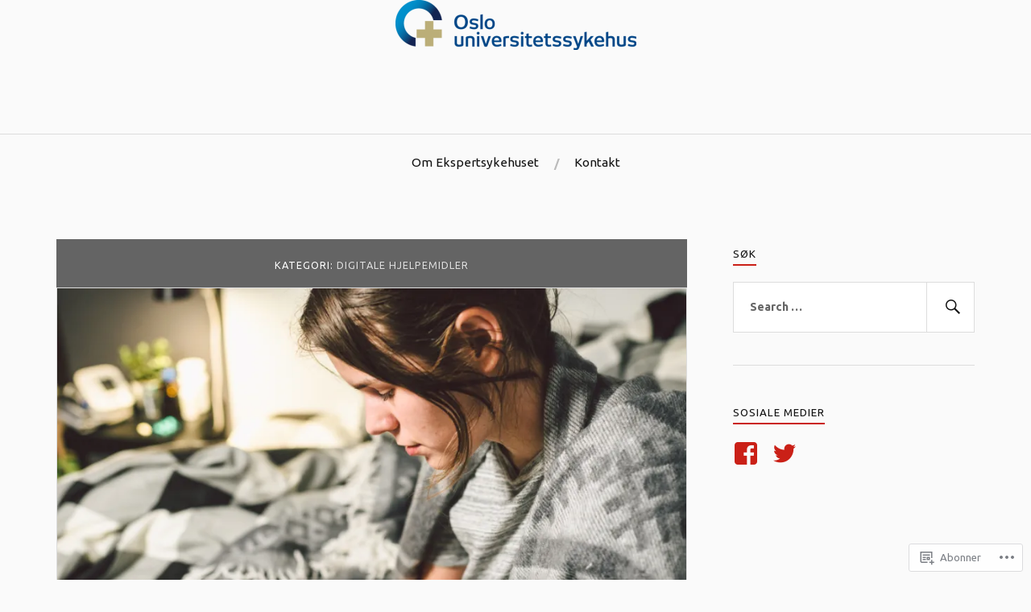

--- FILE ---
content_type: text/html; charset=UTF-8
request_url: https://ekspertsykehusetblog.wordpress.com/category/digitale-hjelpemidler/
body_size: 23005
content:
<!DOCTYPE html>
<html lang="nb-NO">
<head>
<meta charset="UTF-8">
<meta name="viewport" content="width=device-width, initial-scale=1">
<link rel="profile" href="http://gmpg.org/xfn/11">
<link rel="pingback" href="https://ekspertsykehusetblog.wordpress.com/xmlrpc.php">

<title>digitale hjelpemidler</title>
<script type="text/javascript">
  WebFontConfig = {"google":{"families":["Ubuntu:r:latin,latin-ext","Ubuntu:r,i,b,bi:latin,latin-ext"]},"api_url":"https:\/\/fonts-api.wp.com\/css"};
  (function() {
    var wf = document.createElement('script');
    wf.src = '/wp-content/plugins/custom-fonts/js/webfont.js';
    wf.type = 'text/javascript';
    wf.async = 'true';
    var s = document.getElementsByTagName('script')[0];
    s.parentNode.insertBefore(wf, s);
	})();
</script><style id="jetpack-custom-fonts-css">.wf-active body{font-family:"Ubuntu",sans-serif}.wf-active code, .wf-active kbd, .wf-active pre, .wf-active samp{font-family:"Ubuntu",sans-serif}.wf-active .main-navigation ul > li + li:before{font-family:"Ubuntu",sans-serif}.wf-active .entry-meta > span{font-family:"Ubuntu",sans-serif}.wf-active .page-links{font-family:"Ubuntu",sans-serif}.wf-active .tagcloud a, .wf-active .tags-links a{font-family:"Ubuntu",sans-serif}.wf-active .post-navigation span{font-family:"Ubuntu",sans-serif}.wf-active .entry-content{font-family:"Ubuntu",sans-serif}.wf-active .entry-content .more-link{font-family:"Ubuntu",sans-serif}.wf-active .entry-content blockquote cite{font-family:"Ubuntu",sans-serif}.wf-active code, .wf-active kbd, .wf-active pre{font-family:"Ubuntu",sans-serif}.wf-active .gallery-caption, .wf-active .wp-caption-text{font-family:"Ubuntu",sans-serif}.wf-active .entry-content fieldset legend{font-family:"Ubuntu",sans-serif}.wf-active .entry-content label{font-family:"Ubuntu",sans-serif}.wf-active .entry-content input, .wf-active .entry-content textarea{font-family:"Ubuntu",sans-serif}.wf-active .comments-title span a{font-family:"Ubuntu",sans-serif}.wf-active .comment-metadata, .wf-active .comment-reply-link{font-family:"Ubuntu",sans-serif}.wf-active .comment-navigation a{font-family:"Ubuntu",sans-serif}.wf-active .comment-respond form label{font-family:"Ubuntu",sans-serif}.wf-active .comment-respond input[type="text"], .wf-active .comment-respond textarea{font-family:"Ubuntu",sans-serif}.wf-active .comment-respond input[type="submit"]{font-family:"Ubuntu",sans-serif}.wf-active .comment-list #cancel-comment-reply-link{font-family:"Ubuntu",sans-serif}.wf-active .search-field{font-family:"Ubuntu",sans-serif}.wf-active .posts-navigation span{font-family:"Ubuntu",sans-serif}.wf-active #infinite-handle span{font-family:"Ubuntu",sans-serif}.wf-active .widget{font-family:"Ubuntu",sans-serif}.wf-active .widget_authors a strong, .wf-active .widget_recent_comments .comment-author-link, .wf-active .widget_recent_comments .comment-author-link a{font-family:"Ubuntu",sans-serif}.wf-active .widget .search-field{font-family:"Ubuntu",sans-serif}.wf-active .widget_recent_entries a, .wf-active .widget_recent_entries a:focus, .wf-active .widget_recent_entries a:hover, .wf-active .widget_recent_entries a:visited{font-family:"Ubuntu",sans-serif}.wf-active .widget_rss li a{font-family:"Ubuntu",sans-serif}.wf-active .site-info{font-family:"Ubuntu",sans-serif}@media screen and (max-width: 1000px){.wf-active .mobile-search .search-field{font-family:"Ubuntu",sans-serif}}.wf-active h1, .wf-active h2, .wf-active h3, .wf-active h4, .wf-active h5, .wf-active h6{font-family:"Ubuntu",sans-serif;font-style:normal;font-weight:400}.wf-active .site-title{font-weight:400;font-style:normal}.wf-active .site-description{font-style:normal;font-weight:400}.wf-active .entry-title{font-weight:400;font-style:normal}.wf-active .post-navigation h4{font-weight:400;font-style:normal}.wf-active .entry-content h1, .wf-active .entry-content h2, .wf-active .entry-content h3, .wf-active .entry-content h4, .wf-active .entry-content h5{font-weight:400;font-style:normal}.wf-active .entry-content h6{font-weight:400;font-style:normal}.wf-active .entry-content h1{font-style:normal;font-weight:400}.wf-active .entry-content h2{font-style:normal;font-weight:400}.wf-active .entry-content h3{font-style:normal;font-weight:400}.wf-active .entry-content h4{font-style:normal;font-weight:400}.wf-active .entry-content h5{font-style:normal;font-weight:400}.wf-active .entry-content h6{font-family:"Ubuntu",sans-serif;font-weight:400;font-style:normal}.wf-active .entry-content th{font-weight:400;font-style:normal}.wf-active .comment-reply-title, .wf-active .comments-title{font-weight:400;font-style:normal}.wf-active .page-title{font-family:"Ubuntu",sans-serif;font-weight:400;font-style:normal}.wf-active .widget-title{font-family:"Ubuntu",sans-serif;font-weight:400;font-style:normal}@media screen and (max-width: 600px){.wf-active .site-title{font-style:normal;font-weight:400}}@media screen and (max-width: 600px){.wf-active .entry-title{font-style:normal;font-weight:400}}@media screen and (max-width: 500px){.wf-active .comment-reply-title, .wf-active .comments-title{font-style:normal;font-weight:400}}@media screen and (max-width: 500px){.wf-active .entry-title{font-style:normal;font-weight:400}}@media screen and (max-width: 500px){.wf-active .entry-content h1{font-style:normal;font-weight:400}}@media screen and (max-width: 500px){.wf-active .entry-content h2{font-style:normal;font-weight:400}}@media screen and (max-width: 500px){.wf-active .entry-content h3{font-style:normal;font-weight:400}}@media screen and (max-width: 500px){.wf-active .entry-content h4{font-style:normal;font-weight:400}}@media screen and (max-width: 500px){.wf-active .entry-content h5{font-style:normal;font-weight:400}}@media screen and (max-width: 440px){.wf-active .comment-reply-title, .wf-active .comments-title{font-style:normal;font-weight:400}}@media screen and (max-width: 440px){.wf-active .entry-title{font-style:normal;font-weight:400}}</style>
<meta name='robots' content='max-image-preview:large' />
<link rel='dns-prefetch' href='//s0.wp.com' />
<link rel='dns-prefetch' href='//fonts-api.wp.com' />
<link rel="alternate" type="application/rss+xml" title=" &raquo; strøm" href="https://ekspertsykehusetblog.wordpress.com/feed/" />
<link rel="alternate" type="application/rss+xml" title=" &raquo; kommentarstrøm" href="https://ekspertsykehusetblog.wordpress.com/comments/feed/" />
<link rel="alternate" type="application/rss+xml" title=" &raquo; digitale hjelpemidler kategori-strøm" href="https://ekspertsykehusetblog.wordpress.com/category/digitale-hjelpemidler/feed/" />
	<script type="text/javascript">
		/* <![CDATA[ */
		function addLoadEvent(func) {
			var oldonload = window.onload;
			if (typeof window.onload != 'function') {
				window.onload = func;
			} else {
				window.onload = function () {
					oldonload();
					func();
				}
			}
		}
		/* ]]> */
	</script>
	<style id='wp-emoji-styles-inline-css'>

	img.wp-smiley, img.emoji {
		display: inline !important;
		border: none !important;
		box-shadow: none !important;
		height: 1em !important;
		width: 1em !important;
		margin: 0 0.07em !important;
		vertical-align: -0.1em !important;
		background: none !important;
		padding: 0 !important;
	}
/*# sourceURL=wp-emoji-styles-inline-css */
</style>
<link crossorigin='anonymous' rel='stylesheet' id='all-css-2-1' href='/wp-content/plugins/gutenberg-core/v22.2.0/build/styles/block-library/style.css?m=1764855221i&cssminify=yes' type='text/css' media='all' />
<style id='wp-block-library-inline-css'>
.has-text-align-justify {
	text-align:justify;
}
.has-text-align-justify{text-align:justify;}

/*# sourceURL=wp-block-library-inline-css */
</style><style id='global-styles-inline-css'>
:root{--wp--preset--aspect-ratio--square: 1;--wp--preset--aspect-ratio--4-3: 4/3;--wp--preset--aspect-ratio--3-4: 3/4;--wp--preset--aspect-ratio--3-2: 3/2;--wp--preset--aspect-ratio--2-3: 2/3;--wp--preset--aspect-ratio--16-9: 16/9;--wp--preset--aspect-ratio--9-16: 9/16;--wp--preset--color--black: #000000;--wp--preset--color--cyan-bluish-gray: #abb8c3;--wp--preset--color--white: #ffffff;--wp--preset--color--pale-pink: #f78da7;--wp--preset--color--vivid-red: #cf2e2e;--wp--preset--color--luminous-vivid-orange: #ff6900;--wp--preset--color--luminous-vivid-amber: #fcb900;--wp--preset--color--light-green-cyan: #7bdcb5;--wp--preset--color--vivid-green-cyan: #00d084;--wp--preset--color--pale-cyan-blue: #8ed1fc;--wp--preset--color--vivid-cyan-blue: #0693e3;--wp--preset--color--vivid-purple: #9b51e0;--wp--preset--gradient--vivid-cyan-blue-to-vivid-purple: linear-gradient(135deg,rgb(6,147,227) 0%,rgb(155,81,224) 100%);--wp--preset--gradient--light-green-cyan-to-vivid-green-cyan: linear-gradient(135deg,rgb(122,220,180) 0%,rgb(0,208,130) 100%);--wp--preset--gradient--luminous-vivid-amber-to-luminous-vivid-orange: linear-gradient(135deg,rgb(252,185,0) 0%,rgb(255,105,0) 100%);--wp--preset--gradient--luminous-vivid-orange-to-vivid-red: linear-gradient(135deg,rgb(255,105,0) 0%,rgb(207,46,46) 100%);--wp--preset--gradient--very-light-gray-to-cyan-bluish-gray: linear-gradient(135deg,rgb(238,238,238) 0%,rgb(169,184,195) 100%);--wp--preset--gradient--cool-to-warm-spectrum: linear-gradient(135deg,rgb(74,234,220) 0%,rgb(151,120,209) 20%,rgb(207,42,186) 40%,rgb(238,44,130) 60%,rgb(251,105,98) 80%,rgb(254,248,76) 100%);--wp--preset--gradient--blush-light-purple: linear-gradient(135deg,rgb(255,206,236) 0%,rgb(152,150,240) 100%);--wp--preset--gradient--blush-bordeaux: linear-gradient(135deg,rgb(254,205,165) 0%,rgb(254,45,45) 50%,rgb(107,0,62) 100%);--wp--preset--gradient--luminous-dusk: linear-gradient(135deg,rgb(255,203,112) 0%,rgb(199,81,192) 50%,rgb(65,88,208) 100%);--wp--preset--gradient--pale-ocean: linear-gradient(135deg,rgb(255,245,203) 0%,rgb(182,227,212) 50%,rgb(51,167,181) 100%);--wp--preset--gradient--electric-grass: linear-gradient(135deg,rgb(202,248,128) 0%,rgb(113,206,126) 100%);--wp--preset--gradient--midnight: linear-gradient(135deg,rgb(2,3,129) 0%,rgb(40,116,252) 100%);--wp--preset--font-size--small: 13px;--wp--preset--font-size--medium: 20px;--wp--preset--font-size--large: 36px;--wp--preset--font-size--x-large: 42px;--wp--preset--font-family--albert-sans: 'Albert Sans', sans-serif;--wp--preset--font-family--alegreya: Alegreya, serif;--wp--preset--font-family--arvo: Arvo, serif;--wp--preset--font-family--bodoni-moda: 'Bodoni Moda', serif;--wp--preset--font-family--bricolage-grotesque: 'Bricolage Grotesque', sans-serif;--wp--preset--font-family--cabin: Cabin, sans-serif;--wp--preset--font-family--chivo: Chivo, sans-serif;--wp--preset--font-family--commissioner: Commissioner, sans-serif;--wp--preset--font-family--cormorant: Cormorant, serif;--wp--preset--font-family--courier-prime: 'Courier Prime', monospace;--wp--preset--font-family--crimson-pro: 'Crimson Pro', serif;--wp--preset--font-family--dm-mono: 'DM Mono', monospace;--wp--preset--font-family--dm-sans: 'DM Sans', sans-serif;--wp--preset--font-family--dm-serif-display: 'DM Serif Display', serif;--wp--preset--font-family--domine: Domine, serif;--wp--preset--font-family--eb-garamond: 'EB Garamond', serif;--wp--preset--font-family--epilogue: Epilogue, sans-serif;--wp--preset--font-family--fahkwang: Fahkwang, sans-serif;--wp--preset--font-family--figtree: Figtree, sans-serif;--wp--preset--font-family--fira-sans: 'Fira Sans', sans-serif;--wp--preset--font-family--fjalla-one: 'Fjalla One', sans-serif;--wp--preset--font-family--fraunces: Fraunces, serif;--wp--preset--font-family--gabarito: Gabarito, system-ui;--wp--preset--font-family--ibm-plex-mono: 'IBM Plex Mono', monospace;--wp--preset--font-family--ibm-plex-sans: 'IBM Plex Sans', sans-serif;--wp--preset--font-family--ibarra-real-nova: 'Ibarra Real Nova', serif;--wp--preset--font-family--instrument-serif: 'Instrument Serif', serif;--wp--preset--font-family--inter: Inter, sans-serif;--wp--preset--font-family--josefin-sans: 'Josefin Sans', sans-serif;--wp--preset--font-family--jost: Jost, sans-serif;--wp--preset--font-family--libre-baskerville: 'Libre Baskerville', serif;--wp--preset--font-family--libre-franklin: 'Libre Franklin', sans-serif;--wp--preset--font-family--literata: Literata, serif;--wp--preset--font-family--lora: Lora, serif;--wp--preset--font-family--merriweather: Merriweather, serif;--wp--preset--font-family--montserrat: Montserrat, sans-serif;--wp--preset--font-family--newsreader: Newsreader, serif;--wp--preset--font-family--noto-sans-mono: 'Noto Sans Mono', sans-serif;--wp--preset--font-family--nunito: Nunito, sans-serif;--wp--preset--font-family--open-sans: 'Open Sans', sans-serif;--wp--preset--font-family--overpass: Overpass, sans-serif;--wp--preset--font-family--pt-serif: 'PT Serif', serif;--wp--preset--font-family--petrona: Petrona, serif;--wp--preset--font-family--piazzolla: Piazzolla, serif;--wp--preset--font-family--playfair-display: 'Playfair Display', serif;--wp--preset--font-family--plus-jakarta-sans: 'Plus Jakarta Sans', sans-serif;--wp--preset--font-family--poppins: Poppins, sans-serif;--wp--preset--font-family--raleway: Raleway, sans-serif;--wp--preset--font-family--roboto: Roboto, sans-serif;--wp--preset--font-family--roboto-slab: 'Roboto Slab', serif;--wp--preset--font-family--rubik: Rubik, sans-serif;--wp--preset--font-family--rufina: Rufina, serif;--wp--preset--font-family--sora: Sora, sans-serif;--wp--preset--font-family--source-sans-3: 'Source Sans 3', sans-serif;--wp--preset--font-family--source-serif-4: 'Source Serif 4', serif;--wp--preset--font-family--space-mono: 'Space Mono', monospace;--wp--preset--font-family--syne: Syne, sans-serif;--wp--preset--font-family--texturina: Texturina, serif;--wp--preset--font-family--urbanist: Urbanist, sans-serif;--wp--preset--font-family--work-sans: 'Work Sans', sans-serif;--wp--preset--spacing--20: 0.44rem;--wp--preset--spacing--30: 0.67rem;--wp--preset--spacing--40: 1rem;--wp--preset--spacing--50: 1.5rem;--wp--preset--spacing--60: 2.25rem;--wp--preset--spacing--70: 3.38rem;--wp--preset--spacing--80: 5.06rem;--wp--preset--shadow--natural: 6px 6px 9px rgba(0, 0, 0, 0.2);--wp--preset--shadow--deep: 12px 12px 50px rgba(0, 0, 0, 0.4);--wp--preset--shadow--sharp: 6px 6px 0px rgba(0, 0, 0, 0.2);--wp--preset--shadow--outlined: 6px 6px 0px -3px rgb(255, 255, 255), 6px 6px rgb(0, 0, 0);--wp--preset--shadow--crisp: 6px 6px 0px rgb(0, 0, 0);}:where(.is-layout-flex){gap: 0.5em;}:where(.is-layout-grid){gap: 0.5em;}body .is-layout-flex{display: flex;}.is-layout-flex{flex-wrap: wrap;align-items: center;}.is-layout-flex > :is(*, div){margin: 0;}body .is-layout-grid{display: grid;}.is-layout-grid > :is(*, div){margin: 0;}:where(.wp-block-columns.is-layout-flex){gap: 2em;}:where(.wp-block-columns.is-layout-grid){gap: 2em;}:where(.wp-block-post-template.is-layout-flex){gap: 1.25em;}:where(.wp-block-post-template.is-layout-grid){gap: 1.25em;}.has-black-color{color: var(--wp--preset--color--black) !important;}.has-cyan-bluish-gray-color{color: var(--wp--preset--color--cyan-bluish-gray) !important;}.has-white-color{color: var(--wp--preset--color--white) !important;}.has-pale-pink-color{color: var(--wp--preset--color--pale-pink) !important;}.has-vivid-red-color{color: var(--wp--preset--color--vivid-red) !important;}.has-luminous-vivid-orange-color{color: var(--wp--preset--color--luminous-vivid-orange) !important;}.has-luminous-vivid-amber-color{color: var(--wp--preset--color--luminous-vivid-amber) !important;}.has-light-green-cyan-color{color: var(--wp--preset--color--light-green-cyan) !important;}.has-vivid-green-cyan-color{color: var(--wp--preset--color--vivid-green-cyan) !important;}.has-pale-cyan-blue-color{color: var(--wp--preset--color--pale-cyan-blue) !important;}.has-vivid-cyan-blue-color{color: var(--wp--preset--color--vivid-cyan-blue) !important;}.has-vivid-purple-color{color: var(--wp--preset--color--vivid-purple) !important;}.has-black-background-color{background-color: var(--wp--preset--color--black) !important;}.has-cyan-bluish-gray-background-color{background-color: var(--wp--preset--color--cyan-bluish-gray) !important;}.has-white-background-color{background-color: var(--wp--preset--color--white) !important;}.has-pale-pink-background-color{background-color: var(--wp--preset--color--pale-pink) !important;}.has-vivid-red-background-color{background-color: var(--wp--preset--color--vivid-red) !important;}.has-luminous-vivid-orange-background-color{background-color: var(--wp--preset--color--luminous-vivid-orange) !important;}.has-luminous-vivid-amber-background-color{background-color: var(--wp--preset--color--luminous-vivid-amber) !important;}.has-light-green-cyan-background-color{background-color: var(--wp--preset--color--light-green-cyan) !important;}.has-vivid-green-cyan-background-color{background-color: var(--wp--preset--color--vivid-green-cyan) !important;}.has-pale-cyan-blue-background-color{background-color: var(--wp--preset--color--pale-cyan-blue) !important;}.has-vivid-cyan-blue-background-color{background-color: var(--wp--preset--color--vivid-cyan-blue) !important;}.has-vivid-purple-background-color{background-color: var(--wp--preset--color--vivid-purple) !important;}.has-black-border-color{border-color: var(--wp--preset--color--black) !important;}.has-cyan-bluish-gray-border-color{border-color: var(--wp--preset--color--cyan-bluish-gray) !important;}.has-white-border-color{border-color: var(--wp--preset--color--white) !important;}.has-pale-pink-border-color{border-color: var(--wp--preset--color--pale-pink) !important;}.has-vivid-red-border-color{border-color: var(--wp--preset--color--vivid-red) !important;}.has-luminous-vivid-orange-border-color{border-color: var(--wp--preset--color--luminous-vivid-orange) !important;}.has-luminous-vivid-amber-border-color{border-color: var(--wp--preset--color--luminous-vivid-amber) !important;}.has-light-green-cyan-border-color{border-color: var(--wp--preset--color--light-green-cyan) !important;}.has-vivid-green-cyan-border-color{border-color: var(--wp--preset--color--vivid-green-cyan) !important;}.has-pale-cyan-blue-border-color{border-color: var(--wp--preset--color--pale-cyan-blue) !important;}.has-vivid-cyan-blue-border-color{border-color: var(--wp--preset--color--vivid-cyan-blue) !important;}.has-vivid-purple-border-color{border-color: var(--wp--preset--color--vivid-purple) !important;}.has-vivid-cyan-blue-to-vivid-purple-gradient-background{background: var(--wp--preset--gradient--vivid-cyan-blue-to-vivid-purple) !important;}.has-light-green-cyan-to-vivid-green-cyan-gradient-background{background: var(--wp--preset--gradient--light-green-cyan-to-vivid-green-cyan) !important;}.has-luminous-vivid-amber-to-luminous-vivid-orange-gradient-background{background: var(--wp--preset--gradient--luminous-vivid-amber-to-luminous-vivid-orange) !important;}.has-luminous-vivid-orange-to-vivid-red-gradient-background{background: var(--wp--preset--gradient--luminous-vivid-orange-to-vivid-red) !important;}.has-very-light-gray-to-cyan-bluish-gray-gradient-background{background: var(--wp--preset--gradient--very-light-gray-to-cyan-bluish-gray) !important;}.has-cool-to-warm-spectrum-gradient-background{background: var(--wp--preset--gradient--cool-to-warm-spectrum) !important;}.has-blush-light-purple-gradient-background{background: var(--wp--preset--gradient--blush-light-purple) !important;}.has-blush-bordeaux-gradient-background{background: var(--wp--preset--gradient--blush-bordeaux) !important;}.has-luminous-dusk-gradient-background{background: var(--wp--preset--gradient--luminous-dusk) !important;}.has-pale-ocean-gradient-background{background: var(--wp--preset--gradient--pale-ocean) !important;}.has-electric-grass-gradient-background{background: var(--wp--preset--gradient--electric-grass) !important;}.has-midnight-gradient-background{background: var(--wp--preset--gradient--midnight) !important;}.has-small-font-size{font-size: var(--wp--preset--font-size--small) !important;}.has-medium-font-size{font-size: var(--wp--preset--font-size--medium) !important;}.has-large-font-size{font-size: var(--wp--preset--font-size--large) !important;}.has-x-large-font-size{font-size: var(--wp--preset--font-size--x-large) !important;}.has-albert-sans-font-family{font-family: var(--wp--preset--font-family--albert-sans) !important;}.has-alegreya-font-family{font-family: var(--wp--preset--font-family--alegreya) !important;}.has-arvo-font-family{font-family: var(--wp--preset--font-family--arvo) !important;}.has-bodoni-moda-font-family{font-family: var(--wp--preset--font-family--bodoni-moda) !important;}.has-bricolage-grotesque-font-family{font-family: var(--wp--preset--font-family--bricolage-grotesque) !important;}.has-cabin-font-family{font-family: var(--wp--preset--font-family--cabin) !important;}.has-chivo-font-family{font-family: var(--wp--preset--font-family--chivo) !important;}.has-commissioner-font-family{font-family: var(--wp--preset--font-family--commissioner) !important;}.has-cormorant-font-family{font-family: var(--wp--preset--font-family--cormorant) !important;}.has-courier-prime-font-family{font-family: var(--wp--preset--font-family--courier-prime) !important;}.has-crimson-pro-font-family{font-family: var(--wp--preset--font-family--crimson-pro) !important;}.has-dm-mono-font-family{font-family: var(--wp--preset--font-family--dm-mono) !important;}.has-dm-sans-font-family{font-family: var(--wp--preset--font-family--dm-sans) !important;}.has-dm-serif-display-font-family{font-family: var(--wp--preset--font-family--dm-serif-display) !important;}.has-domine-font-family{font-family: var(--wp--preset--font-family--domine) !important;}.has-eb-garamond-font-family{font-family: var(--wp--preset--font-family--eb-garamond) !important;}.has-epilogue-font-family{font-family: var(--wp--preset--font-family--epilogue) !important;}.has-fahkwang-font-family{font-family: var(--wp--preset--font-family--fahkwang) !important;}.has-figtree-font-family{font-family: var(--wp--preset--font-family--figtree) !important;}.has-fira-sans-font-family{font-family: var(--wp--preset--font-family--fira-sans) !important;}.has-fjalla-one-font-family{font-family: var(--wp--preset--font-family--fjalla-one) !important;}.has-fraunces-font-family{font-family: var(--wp--preset--font-family--fraunces) !important;}.has-gabarito-font-family{font-family: var(--wp--preset--font-family--gabarito) !important;}.has-ibm-plex-mono-font-family{font-family: var(--wp--preset--font-family--ibm-plex-mono) !important;}.has-ibm-plex-sans-font-family{font-family: var(--wp--preset--font-family--ibm-plex-sans) !important;}.has-ibarra-real-nova-font-family{font-family: var(--wp--preset--font-family--ibarra-real-nova) !important;}.has-instrument-serif-font-family{font-family: var(--wp--preset--font-family--instrument-serif) !important;}.has-inter-font-family{font-family: var(--wp--preset--font-family--inter) !important;}.has-josefin-sans-font-family{font-family: var(--wp--preset--font-family--josefin-sans) !important;}.has-jost-font-family{font-family: var(--wp--preset--font-family--jost) !important;}.has-libre-baskerville-font-family{font-family: var(--wp--preset--font-family--libre-baskerville) !important;}.has-libre-franklin-font-family{font-family: var(--wp--preset--font-family--libre-franklin) !important;}.has-literata-font-family{font-family: var(--wp--preset--font-family--literata) !important;}.has-lora-font-family{font-family: var(--wp--preset--font-family--lora) !important;}.has-merriweather-font-family{font-family: var(--wp--preset--font-family--merriweather) !important;}.has-montserrat-font-family{font-family: var(--wp--preset--font-family--montserrat) !important;}.has-newsreader-font-family{font-family: var(--wp--preset--font-family--newsreader) !important;}.has-noto-sans-mono-font-family{font-family: var(--wp--preset--font-family--noto-sans-mono) !important;}.has-nunito-font-family{font-family: var(--wp--preset--font-family--nunito) !important;}.has-open-sans-font-family{font-family: var(--wp--preset--font-family--open-sans) !important;}.has-overpass-font-family{font-family: var(--wp--preset--font-family--overpass) !important;}.has-pt-serif-font-family{font-family: var(--wp--preset--font-family--pt-serif) !important;}.has-petrona-font-family{font-family: var(--wp--preset--font-family--petrona) !important;}.has-piazzolla-font-family{font-family: var(--wp--preset--font-family--piazzolla) !important;}.has-playfair-display-font-family{font-family: var(--wp--preset--font-family--playfair-display) !important;}.has-plus-jakarta-sans-font-family{font-family: var(--wp--preset--font-family--plus-jakarta-sans) !important;}.has-poppins-font-family{font-family: var(--wp--preset--font-family--poppins) !important;}.has-raleway-font-family{font-family: var(--wp--preset--font-family--raleway) !important;}.has-roboto-font-family{font-family: var(--wp--preset--font-family--roboto) !important;}.has-roboto-slab-font-family{font-family: var(--wp--preset--font-family--roboto-slab) !important;}.has-rubik-font-family{font-family: var(--wp--preset--font-family--rubik) !important;}.has-rufina-font-family{font-family: var(--wp--preset--font-family--rufina) !important;}.has-sora-font-family{font-family: var(--wp--preset--font-family--sora) !important;}.has-source-sans-3-font-family{font-family: var(--wp--preset--font-family--source-sans-3) !important;}.has-source-serif-4-font-family{font-family: var(--wp--preset--font-family--source-serif-4) !important;}.has-space-mono-font-family{font-family: var(--wp--preset--font-family--space-mono) !important;}.has-syne-font-family{font-family: var(--wp--preset--font-family--syne) !important;}.has-texturina-font-family{font-family: var(--wp--preset--font-family--texturina) !important;}.has-urbanist-font-family{font-family: var(--wp--preset--font-family--urbanist) !important;}.has-work-sans-font-family{font-family: var(--wp--preset--font-family--work-sans) !important;}
/*# sourceURL=global-styles-inline-css */
</style>

<style id='classic-theme-styles-inline-css'>
/*! This file is auto-generated */
.wp-block-button__link{color:#fff;background-color:#32373c;border-radius:9999px;box-shadow:none;text-decoration:none;padding:calc(.667em + 2px) calc(1.333em + 2px);font-size:1.125em}.wp-block-file__button{background:#32373c;color:#fff;text-decoration:none}
/*# sourceURL=/wp-includes/css/classic-themes.min.css */
</style>
<link crossorigin='anonymous' rel='stylesheet' id='all-css-4-1' href='/_static/??-eJx9jsEKwjAQRH/IzVJprR7Eb2nSVaPZZskmLf69EaEKgpc5DO8Ng4uAi1OmKaOEcvGToos2RHdX3JpmbxpQzxIIEs2mxdFrXgnQ/AhknOoGv4a4wGcrUe1ZhvwimEY/UCCu2D9tkeqAtZJIFWqyLwz5WkX98d41SrEY4kwuDeeM67MTH5u+2/fdYde2tye6Qlgm&cssminify=yes' type='text/css' media='all' />
<link rel='stylesheet' id='lovecraft-fonts-css' href='https://fonts-api.wp.com/css?family=Playfair+Display%3A400%2C700%2C400italic%7CLato%3A400%2C400italic%2C700%2C700italic%2C900%2C900italic&#038;subset=latin%2Clatin-ext&#038;ver=6.9-RC2-61304' media='all' />
<link crossorigin='anonymous' rel='stylesheet' id='all-css-6-1' href='/_static/??-eJx9jtsKwjAQRH/IuHipxQfxUyRdtjE12Q3ZpMW/twUfKopvc2DOMDAlg8KFuECsJoXqPCsMVJLFx5tBK8PNM4IjpuxnQX/HLapuYLVZ7hRJIdUOgoyE2fYFliUtz0BmSijxS1odydQFcXN0MLdW+E9yJCYI2uKFP8D0wfq8qNd42bXNYd+eT8dmeAFssmIY&cssminify=yes' type='text/css' media='all' />
<link crossorigin='anonymous' rel='stylesheet' id='print-css-7-1' href='/wp-content/mu-plugins/global-print/global-print.css?m=1465851035i&cssminify=yes' type='text/css' media='print' />
<style id='jetpack-global-styles-frontend-style-inline-css'>
:root { --font-headings: unset; --font-base: unset; --font-headings-default: -apple-system,BlinkMacSystemFont,"Segoe UI",Roboto,Oxygen-Sans,Ubuntu,Cantarell,"Helvetica Neue",sans-serif; --font-base-default: -apple-system,BlinkMacSystemFont,"Segoe UI",Roboto,Oxygen-Sans,Ubuntu,Cantarell,"Helvetica Neue",sans-serif;}
/*# sourceURL=jetpack-global-styles-frontend-style-inline-css */
</style>
<link crossorigin='anonymous' rel='stylesheet' id='all-css-10-1' href='/wp-content/themes/h4/global.css?m=1420737423i&cssminify=yes' type='text/css' media='all' />
<script type="text/javascript" id="wpcom-actionbar-placeholder-js-extra">
/* <![CDATA[ */
var actionbardata = {"siteID":"120908240","postID":"0","siteURL":"https://ekspertsykehusetblog.wordpress.com","xhrURL":"https://ekspertsykehusetblog.wordpress.com/wp-admin/admin-ajax.php","nonce":"ca02e4fdf6","isLoggedIn":"","statusMessage":"","subsEmailDefault":"instantly","proxyScriptUrl":"https://s0.wp.com/wp-content/js/wpcom-proxy-request.js?m=1513050504i&amp;ver=20211021","i18n":{"followedText":"Nye innlegg fra dette nettstedet vil n\u00e5 vises i din \u003Ca href=\"https://wordpress.com/reader\"\u003EReader\u003C/a\u003E","foldBar":"Lukk denne menyen","unfoldBar":"Utvid denne linjen","shortLinkCopied":"Kortlenke kopiert til utklippstavlen."}};
//# sourceURL=wpcom-actionbar-placeholder-js-extra
/* ]]> */
</script>
<script type="text/javascript" id="jetpack-mu-wpcom-settings-js-before">
/* <![CDATA[ */
var JETPACK_MU_WPCOM_SETTINGS = {"assetsUrl":"https://s0.wp.com/wp-content/mu-plugins/jetpack-mu-wpcom-plugin/sun/jetpack_vendor/automattic/jetpack-mu-wpcom/src/build/"};
//# sourceURL=jetpack-mu-wpcom-settings-js-before
/* ]]> */
</script>
<script crossorigin='anonymous' type='text/javascript'  src='/wp-content/js/rlt-proxy.js?m=1720530689i'></script>
<script type="text/javascript" id="rlt-proxy-js-after">
/* <![CDATA[ */
	rltInitialize( {"token":null,"iframeOrigins":["https:\/\/widgets.wp.com"]} );
//# sourceURL=rlt-proxy-js-after
/* ]]> */
</script>
<link rel="EditURI" type="application/rsd+xml" title="RSD" href="https://ekspertsykehusetblog.wordpress.com/xmlrpc.php?rsd" />
<meta name="generator" content="WordPress.com" />

<!-- Jetpack Open Graph Tags -->
<meta property="og:type" content="website" />
<meta property="og:title" content="digitale hjelpemidler" />
<meta property="og:url" content="https://ekspertsykehusetblog.wordpress.com/category/digitale-hjelpemidler/" />
<meta property="og:image" content="https://s0.wp.com/_si/?t=[base64].ELN_NHUqJjhZ_9D_McntP2YOlqXi-MYu4euluE9NBaAMQ" />
<meta property="og:image:width" content="1200" />
<meta property="og:image:height" content="630" />
<meta property="og:image:alt" content="" />
<meta property="og:locale" content="nb_NO" />
<meta property="fb:app_id" content="249643311490" />
<meta name="twitter:creator" content="@Oslounivsykehus" />
<meta name="twitter:site" content="@Oslounivsykehus" />

<!-- End Jetpack Open Graph Tags -->
<link rel="shortcut icon" type="image/x-icon" href="https://secure.gravatar.com/blavatar/30ef4333b0d0c9724a4432cc15a71aba1fc043c50bd39aecb956745e7834147f?s=32" sizes="16x16" />
<link rel="icon" type="image/x-icon" href="https://secure.gravatar.com/blavatar/30ef4333b0d0c9724a4432cc15a71aba1fc043c50bd39aecb956745e7834147f?s=32" sizes="16x16" />
<link rel="apple-touch-icon" href="https://secure.gravatar.com/blavatar/30ef4333b0d0c9724a4432cc15a71aba1fc043c50bd39aecb956745e7834147f?s=114" />
<link rel="search" type="application/opensearchdescription+xml" href="https://ekspertsykehusetblog.wordpress.com/osd.xml" title="" />
<link rel="search" type="application/opensearchdescription+xml" href="https://s1.wp.com/opensearch.xml" title="WordPress.com" />
<meta name="description" content="Innlegg om digitale hjelpemidler skrevet av ousekspertsykehuset" />
<link crossorigin='anonymous' rel='stylesheet' id='all-css-0-3' href='/_static/??-eJydzs0KAjEMBOAXsgZ/1sWD+ChS07BkN03LpqX49lZQz+JxhuFjoGWHSQtpgVhdljqxGsxUssflncGqwo0V4S4JFwNrnGndotkGfgZiClXIAP2aqpF8N5/iT69xmKj0UwnZi4sU2DvuRq/KQ+jFXuNlNw6H/Xg+HYf5CfU9W+8=&cssminify=yes' type='text/css' media='all' />
</head>

<body class="archive category category-digitale-hjelpemidler category-14216294 custom-background wp-custom-logo wp-embed-responsive wp-theme-publovecraft customizer-styles-applied no-header-image jetpack-reblog-enabled has-site-logo">
<div id="page" class="hfeed site">
	<a class="skip-link screen-reader-text" href="#content">Gå til innhold</a>

	<header id="masthead" class="site-header" role="banner">
		<div class="site-branding">
							<a href="https://ekspertsykehusetblog.wordpress.com/" class="site-logo-link" rel="home" itemprop="url"><img width="300" height="62" src="https://ekspertsykehusetblog.wordpress.com/wp-content/uploads/2016/12/ous_logo_rgb.png?w=300" class="site-logo attachment-lovecraft-site-logo" alt="" decoding="async" data-size="lovecraft-site-logo" itemprop="logo" srcset="https://ekspertsykehusetblog.wordpress.com/wp-content/uploads/2016/12/ous_logo_rgb.png?w=300 300w, https://ekspertsykehusetblog.wordpress.com/wp-content/uploads/2016/12/ous_logo_rgb.png?w=600 600w, https://ekspertsykehusetblog.wordpress.com/wp-content/uploads/2016/12/ous_logo_rgb.png?w=150 150w" sizes="(max-width: 300px) 100vw, 300px" data-attachment-id="31" data-permalink="https://ekspertsykehusetblog.wordpress.com/ous_logo_rgb/" data-orig-file="https://ekspertsykehusetblog.wordpress.com/wp-content/uploads/2016/12/ous_logo_rgb.png" data-orig-size="632,131" data-comments-opened="1" data-image-meta="{&quot;aperture&quot;:&quot;0&quot;,&quot;credit&quot;:&quot;&quot;,&quot;camera&quot;:&quot;&quot;,&quot;caption&quot;:&quot;&quot;,&quot;created_timestamp&quot;:&quot;0&quot;,&quot;copyright&quot;:&quot;&quot;,&quot;focal_length&quot;:&quot;0&quot;,&quot;iso&quot;:&quot;0&quot;,&quot;shutter_speed&quot;:&quot;0&quot;,&quot;title&quot;:&quot;&quot;,&quot;orientation&quot;:&quot;0&quot;}" data-image-title="ous_logo_rgb" data-image-description="" data-image-caption="" data-medium-file="https://ekspertsykehusetblog.wordpress.com/wp-content/uploads/2016/12/ous_logo_rgb.png?w=300" data-large-file="https://ekspertsykehusetblog.wordpress.com/wp-content/uploads/2016/12/ous_logo_rgb.png?w=632" /></a>						<h1 class="site-title"><a href="https://ekspertsykehusetblog.wordpress.com/" rel="home"></a></h1>
			<p class="site-description"></p>
		</div><!-- .site-branding -->

		<div class="toggles clear">
			<button class="menu-toggle toggle" aria-controls="primary-menu" aria-expanded="false">
				<div class="bar"></div>
				<div class="bar"></div>
				<div class="bar"></div>
				<span class="screen-reader-text">Meny</span>
			</button><!-- .menu-toggle -->
			<button class="search-toggle toggle">
				<div class="genericon genericon-search" aria-expanded="false">
					<span class="screen-reader-text">Søk</span>
				</div><!-- .genericon-search -->
			</button><!-- .search-toggle -->
		</div><!-- .toggles -->

		<nav id="site-navigation" class="main-navigation" role="navigation">
			<div class="menu-social-menu-container"><ul id="primary-menu" class="menu"><li id="menu-item-2163" class="menu-item menu-item-type-post_type menu-item-object-page menu-item-home menu-item-2163"><a href="https://ekspertsykehusetblog.wordpress.com/home/">Om Ekspertsykehuset</a></li>
<li id="menu-item-24" class="menu-item menu-item-type-custom menu-item-object-custom menu-item-24"><a target="_blank" rel="noopener" href="http://wp.me/P8bjKU-4">Kontakt</a></li>
</ul></div>		</nav><!-- #site-navigation -->

		<div class="mobile-search">
			<form role="search" method="get" class="search-form" action="https://ekspertsykehusetblog.wordpress.com/">
	<label>
		<span class="screen-reader-text">Merke</span>
		<input type="search" class="search-field" placeholder="Search …" value="" name="s" title="Merke" />
	</label>
	<button type="submit" class="search-submit">
		<span class="genericon genericon-search">
			<span class="screen-reader-text">Søk</span>
		</span>
	</button>
</form>		</div>
	</header><!-- #masthead -->

	
	<div id="content" class="site-content">

	<div id="primary" class="content-area">
		<main id="main" class="site-main" role="main">

		
			<header class="page-header">
				<h1 class="page-title">Kategori: <span>digitale hjelpemidler</span></h1>			</header><!-- .page-header -->

						
				
<article id="post-12526" class="post-12526 post type-post status-publish format-standard has-post-thumbnail hentry category-det-digitale-sykehuset category-digital-forskning category-digitale-hjelpemidler category-langvarige-smerter category-medisinsk-klinikk category-smertemestring tag-avdeling-for-digital-forskning tag-epio tag-langvarige-smerter tag-medisinsk-klinikk tag-smertemestringsprogram">
				<a href="https://ekspertsykehusetblog.wordpress.com/2020/01/06/effektiv-smertemestring-via-app-er-det-mulig/" title="Effektiv smertemestring via app &#8211; er det&nbsp;mulig?"><img width="900" height="600" src="https://ekspertsykehusetblog.wordpress.com/wp-content/uploads/2020/01/forside.jpg?w=900" class="attachment-lovecraft-post-image size-lovecraft-post-image wp-post-image" alt="" decoding="async" srcset="https://ekspertsykehusetblog.wordpress.com/wp-content/uploads/2020/01/forside.jpg?w=900 900w, https://ekspertsykehusetblog.wordpress.com/wp-content/uploads/2020/01/forside.jpg?w=150 150w, https://ekspertsykehusetblog.wordpress.com/wp-content/uploads/2020/01/forside.jpg?w=300 300w, https://ekspertsykehusetblog.wordpress.com/wp-content/uploads/2020/01/forside.jpg?w=768 768w, https://ekspertsykehusetblog.wordpress.com/wp-content/uploads/2020/01/forside.jpg 1000w" sizes="(max-width: 900px) 100vw, 900px" data-attachment-id="12538" data-permalink="https://ekspertsykehusetblog.wordpress.com/2020/01/06/effektiv-smertemestring-via-app-er-det-mulig/forside-13/" data-orig-file="https://ekspertsykehusetblog.wordpress.com/wp-content/uploads/2020/01/forside.jpg" data-orig-size="1000,667" data-comments-opened="1" data-image-meta="{&quot;aperture&quot;:&quot;0&quot;,&quot;credit&quot;:&quot;&quot;,&quot;camera&quot;:&quot;&quot;,&quot;caption&quot;:&quot;&quot;,&quot;created_timestamp&quot;:&quot;0&quot;,&quot;copyright&quot;:&quot;&quot;,&quot;focal_length&quot;:&quot;0&quot;,&quot;iso&quot;:&quot;0&quot;,&quot;shutter_speed&quot;:&quot;0&quot;,&quot;title&quot;:&quot;&quot;,&quot;orientation&quot;:&quot;1&quot;}" data-image-title="forside" data-image-description="" data-image-caption="" data-medium-file="https://ekspertsykehusetblog.wordpress.com/wp-content/uploads/2020/01/forside.jpg?w=300" data-large-file="https://ekspertsykehusetblog.wordpress.com/wp-content/uploads/2020/01/forside.jpg?w=640" /></a>
		<div class="entry-wrapper">
		<header class="entry-header">
			<h1 class="entry-title"><a href="https://ekspertsykehusetblog.wordpress.com/2020/01/06/effektiv-smertemestring-via-app-er-det-mulig/" rel="bookmark">Effektiv smertemestring via app &#8211; er det&nbsp;mulig?</a></h1>
						<div class="entry-meta">
				<span class="posted-on">Den <a href="https://ekspertsykehusetblog.wordpress.com/2020/01/06/effektiv-smertemestring-via-app-er-det-mulig/" rel="bookmark"><time class="entry-date published" datetime="2020-01-06T12:13:23+00:00">januar 6, 2020</time><time class="updated" datetime="2020-01-06T12:15:47+00:00">januar 6, 2020</time></a></span><span class="byline"> av <span class="author vcard"><a class="url fn n" href="https://ekspertsykehusetblog.wordpress.com/author/ousekspertsykehuset/">ousekspertsykehuset</a></span></span><span class="cat-links">på <a href="https://ekspertsykehusetblog.wordpress.com/category/det-digitale-sykehuset/" rel="category tag">Det digitale sykehuset</a>, <a href="https://ekspertsykehusetblog.wordpress.com/category/digital-forskning/" rel="category tag">Digital forskning</a>, <a href="https://ekspertsykehusetblog.wordpress.com/category/digitale-hjelpemidler/" rel="category tag">digitale hjelpemidler</a>, <a href="https://ekspertsykehusetblog.wordpress.com/category/langvarige-smerter/" rel="category tag">Langvarige smerter</a>, <a href="https://ekspertsykehusetblog.wordpress.com/category/medisinsk-klinikk/" rel="category tag">Medisinsk klinikk</a>, <a href="https://ekspertsykehusetblog.wordpress.com/category/smertemestring/" rel="category tag">Smertemestring</a></span><span class="comments-link"><a href="https://ekspertsykehusetblog.wordpress.com/2020/01/06/effektiv-smertemestring-via-app-er-det-mulig/#comments">3 kommentarer</a></span>			</div><!-- .entry-meta -->
					</header><!-- .entry-header -->

		<div class="entry-content">
			<p>Å leve med langvarige smerter kan være svært utfordrende. Da kan det være godt å ha et nyttig og lett tilgjengelig hjelpemiddel til støtte i hverdagen. En norsk nyvinning innenfor smertemestring blir nå levert i appformat via smarttelefon og testet i en større studie. Tekst av: Cecilie Varsi, PhD, Seniorforsker og Lise Solberg Nes, PhD, &hellip; <p><a href="https://ekspertsykehusetblog.wordpress.com/2020/01/06/effektiv-smertemestring-via-app-er-det-mulig/" class="more-link">Fortsett <span class="screen-reader-text">Effektiv smertemestring via app &#8211; er det&nbsp;mulig?</span></a></p></p>
			
					</div><!-- .entry-content -->
	</div>
</article><!-- #post-## -->

			
				
<article id="post-6215" class="post-6215 post type-post status-publish format-standard has-post-thumbnail hentry category-brukermedvirkning category-brukerutvalg category-det-digitale-sykehuset category-digitale-hjelpemidler category-e-laering category-ekspertsykehuset category-forskning category-laering-og-mestring category-mestringskurs category-nk-lmh category-oslo-universitetssykehus category-pasient-og-parorendeopplaering category-pasientinvolvering category-pasientopplaering category-pasientsikkerhet tag-e-laering tag-fagkompetanse tag-kompetanse tag-pasientinvolvering tag-pasientopplaering tag-utvikling">
				<a href="https://ekspertsykehusetblog.wordpress.com/2017/09/25/6215/" title="&laquo;På sykehuset fikk jeg informasjon, men jeg husker ikke så mye av&nbsp;den&raquo;"><img width="900" height="599" src="https://ekspertsykehusetblog.wordpress.com/wp-content/uploads/2017/09/illustrasjonsbilde.jpg?w=900" class="attachment-lovecraft-post-image size-lovecraft-post-image wp-post-image" alt="" decoding="async" loading="lazy" srcset="https://ekspertsykehusetblog.wordpress.com/wp-content/uploads/2017/09/illustrasjonsbilde.jpg?w=900 900w, https://ekspertsykehusetblog.wordpress.com/wp-content/uploads/2017/09/illustrasjonsbilde.jpg?w=1800 1800w, https://ekspertsykehusetblog.wordpress.com/wp-content/uploads/2017/09/illustrasjonsbilde.jpg?w=150 150w, https://ekspertsykehusetblog.wordpress.com/wp-content/uploads/2017/09/illustrasjonsbilde.jpg?w=300 300w, https://ekspertsykehusetblog.wordpress.com/wp-content/uploads/2017/09/illustrasjonsbilde.jpg?w=768 768w, https://ekspertsykehusetblog.wordpress.com/wp-content/uploads/2017/09/illustrasjonsbilde.jpg?w=1024 1024w, https://ekspertsykehusetblog.wordpress.com/wp-content/uploads/2017/09/illustrasjonsbilde.jpg?w=1440 1440w" sizes="(max-width: 900px) 100vw, 900px" data-attachment-id="6229" data-permalink="https://ekspertsykehusetblog.wordpress.com/2017/09/25/6215/illustrasjonsbilde/" data-orig-file="https://ekspertsykehusetblog.wordpress.com/wp-content/uploads/2017/09/illustrasjonsbilde.jpg" data-orig-size="3500,2331" data-comments-opened="1" data-image-meta="{&quot;aperture&quot;:&quot;0&quot;,&quot;credit&quot;:&quot;&quot;,&quot;camera&quot;:&quot;&quot;,&quot;caption&quot;:&quot;&quot;,&quot;created_timestamp&quot;:&quot;0&quot;,&quot;copyright&quot;:&quot;&quot;,&quot;focal_length&quot;:&quot;0&quot;,&quot;iso&quot;:&quot;0&quot;,&quot;shutter_speed&quot;:&quot;0&quot;,&quot;title&quot;:&quot;&quot;,&quot;orientation&quot;:&quot;0&quot;}" data-image-title="Illustrasjonsbilde" data-image-description="" data-image-caption="" data-medium-file="https://ekspertsykehusetblog.wordpress.com/wp-content/uploads/2017/09/illustrasjonsbilde.jpg?w=300" data-large-file="https://ekspertsykehusetblog.wordpress.com/wp-content/uploads/2017/09/illustrasjonsbilde.jpg?w=640" /></a>
		<div class="entry-wrapper">
		<header class="entry-header">
			<h1 class="entry-title"><a href="https://ekspertsykehusetblog.wordpress.com/2017/09/25/6215/" rel="bookmark">&laquo;På sykehuset fikk jeg informasjon, men jeg husker ikke så mye av&nbsp;den&raquo;</a></h1>
						<div class="entry-meta">
				<span class="posted-on">Den <a href="https://ekspertsykehusetblog.wordpress.com/2017/09/25/6215/" rel="bookmark"><time class="entry-date published" datetime="2017-09-25T12:30:42+00:00">september 25, 2017</time><time class="updated" datetime="2017-09-26T09:14:05+00:00">september 26, 2017</time></a></span><span class="byline"> av <span class="author vcard"><a class="url fn n" href="https://ekspertsykehusetblog.wordpress.com/author/ousekspertsykehuset/">ousekspertsykehuset</a></span></span><span class="cat-links">på <a href="https://ekspertsykehusetblog.wordpress.com/category/brukermedvirkning/" rel="category tag">Brukermedvirkning</a>, <a href="https://ekspertsykehusetblog.wordpress.com/category/brukerutvalg/" rel="category tag">Brukerutvalg</a>, <a href="https://ekspertsykehusetblog.wordpress.com/category/det-digitale-sykehuset/" rel="category tag">Det digitale sykehuset</a>, <a href="https://ekspertsykehusetblog.wordpress.com/category/digitale-hjelpemidler/" rel="category tag">digitale hjelpemidler</a>, <a href="https://ekspertsykehusetblog.wordpress.com/category/e-laering/" rel="category tag">E-læring</a>, <a href="https://ekspertsykehusetblog.wordpress.com/category/ekspertsykehuset/" rel="category tag">Ekspertsykehuset</a>, <a href="https://ekspertsykehusetblog.wordpress.com/category/forskning/" rel="category tag">forskning</a>, <a href="https://ekspertsykehusetblog.wordpress.com/category/laering-og-mestring/" rel="category tag">Læring og mestring</a>, <a href="https://ekspertsykehusetblog.wordpress.com/category/mestringskurs/" rel="category tag">Mestringskurs</a>, <a href="https://ekspertsykehusetblog.wordpress.com/category/nk-lmh/" rel="category tag">NK LMH</a>, <a href="https://ekspertsykehusetblog.wordpress.com/category/oslo-universitetssykehus/" rel="category tag">Oslo universitetssykehus</a>, <a href="https://ekspertsykehusetblog.wordpress.com/category/pasient-og-parorendeopplaering/" rel="category tag">Pasient- og pårørendeopplæring</a>, <a href="https://ekspertsykehusetblog.wordpress.com/category/pasientinvolvering/" rel="category tag">Pasientinvolvering</a>, <a href="https://ekspertsykehusetblog.wordpress.com/category/pasientopplaering/" rel="category tag">Pasientopplæring</a>, <a href="https://ekspertsykehusetblog.wordpress.com/category/pasientsikkerhet/" rel="category tag">Pasientsikkerhet</a></span><span class="comments-link"><a href="https://ekspertsykehusetblog.wordpress.com/2017/09/25/6215/#comments">2 kommentarer</a></span>			</div><!-- .entry-meta -->
					</header><!-- .entry-header -->

		<div class="entry-content">
			<p>Å styrke helsepersonellets kompetanse innen læring, mestring og medvirkning hos pasienter og pårørende er viktig. Mange pasienter opplever likevel at de ikke får nok informasjon. Å bruke metoder som film og e-læringskurs for å heve kompetansen er nyttig og kommer pasientene og pårørende til gode. Tekst: Anette Eie, spesialrådgiver, Stab fag, pasientsikkerhet og samhandling, Oslo universitetssykehus. Foto: Shutterstock og Oslo universitetssykehus. Mange ansatte &hellip; <p><a href="https://ekspertsykehusetblog.wordpress.com/2017/09/25/6215/" class="more-link">Fortsett <span class="screen-reader-text">&laquo;På sykehuset fikk jeg informasjon, men jeg husker ikke så mye av&nbsp;den&raquo;</span></a></p></p>
			
					</div><!-- .entry-content -->
	</div>
</article><!-- #post-## -->

			
				
<article id="post-6062" class="post-6062 post type-post status-publish format-standard has-post-thumbnail hentry category-barn-som-parorende category-barnehelse category-brukermedvirkning category-det-digitale-sykehuset category-digitale-hjelpemidler category-ekspertsykehuset category-laering-og-mestring category-mestringskurs category-nasjonal-kompetansetjeneste-for-sjeldne-diagnoser category-nk-lmh category-oslo-universitetssykehus category-pasient-og-parorendeopplaering category-pasientinvolvering category-pasientopplaering category-psykisk-helse category-sjelden-diagnose tag-laering tag-laering-og-mestringstilbud tag-mestring tag-selvtillit tag-sjelden-diagnose tag-synlig tag-ungdom tag-utseende">
				<a href="https://ekspertsykehusetblog.wordpress.com/2017/09/23/ungfaceit/" title="Hjelp til å mestre en synlig sjelden diagnose &#8211;&nbsp;UngFaceIt"><img width="676" height="461" src="https://ekspertsykehusetblog.wordpress.com/wp-content/uploads/2017/09/ungfaceit-skjermbilde_festen1.png?w=676" class="attachment-lovecraft-post-image size-lovecraft-post-image wp-post-image" alt="" decoding="async" loading="lazy" srcset="https://ekspertsykehusetblog.wordpress.com/wp-content/uploads/2017/09/ungfaceit-skjermbilde_festen1.png 676w, https://ekspertsykehusetblog.wordpress.com/wp-content/uploads/2017/09/ungfaceit-skjermbilde_festen1.png?w=150 150w, https://ekspertsykehusetblog.wordpress.com/wp-content/uploads/2017/09/ungfaceit-skjermbilde_festen1.png?w=300 300w" sizes="(max-width: 676px) 100vw, 676px" data-attachment-id="6178" data-permalink="https://ekspertsykehusetblog.wordpress.com/2017/09/23/ungfaceit/ungfaceit-skjermbilde_festen-2/" data-orig-file="https://ekspertsykehusetblog.wordpress.com/wp-content/uploads/2017/09/ungfaceit-skjermbilde_festen1.png" data-orig-size="676,461" data-comments-opened="1" data-image-meta="{&quot;aperture&quot;:&quot;0&quot;,&quot;credit&quot;:&quot;&quot;,&quot;camera&quot;:&quot;&quot;,&quot;caption&quot;:&quot;&quot;,&quot;created_timestamp&quot;:&quot;0&quot;,&quot;copyright&quot;:&quot;&quot;,&quot;focal_length&quot;:&quot;0&quot;,&quot;iso&quot;:&quot;0&quot;,&quot;shutter_speed&quot;:&quot;0&quot;,&quot;title&quot;:&quot;&quot;,&quot;orientation&quot;:&quot;0&quot;}" data-image-title="UngFaceIT-skjermbilde_Festen" data-image-description="" data-image-caption="" data-medium-file="https://ekspertsykehusetblog.wordpress.com/wp-content/uploads/2017/09/ungfaceit-skjermbilde_festen1.png?w=300" data-large-file="https://ekspertsykehusetblog.wordpress.com/wp-content/uploads/2017/09/ungfaceit-skjermbilde_festen1.png?w=640" /></a>
		<div class="entry-wrapper">
		<header class="entry-header">
			<h1 class="entry-title"><a href="https://ekspertsykehusetblog.wordpress.com/2017/09/23/ungfaceit/" rel="bookmark">Hjelp til å mestre en synlig sjelden diagnose &#8211;&nbsp;UngFaceIt</a></h1>
						<div class="entry-meta">
				<span class="posted-on">Den <a href="https://ekspertsykehusetblog.wordpress.com/2017/09/23/ungfaceit/" rel="bookmark"><time class="entry-date published updated" datetime="2017-09-23T14:07:40+00:00">september 23, 2017</time></a></span><span class="byline"> av <span class="author vcard"><a class="url fn n" href="https://ekspertsykehusetblog.wordpress.com/author/ousekspertsykehuset/">ousekspertsykehuset</a></span></span><span class="cat-links">på <a href="https://ekspertsykehusetblog.wordpress.com/category/barn-som-parorende/" rel="category tag">barn som pårørende</a>, <a href="https://ekspertsykehusetblog.wordpress.com/category/barnehelse/" rel="category tag">Barnehelse</a>, <a href="https://ekspertsykehusetblog.wordpress.com/category/brukermedvirkning/" rel="category tag">Brukermedvirkning</a>, <a href="https://ekspertsykehusetblog.wordpress.com/category/det-digitale-sykehuset/" rel="category tag">Det digitale sykehuset</a>, <a href="https://ekspertsykehusetblog.wordpress.com/category/digitale-hjelpemidler/" rel="category tag">digitale hjelpemidler</a>, <a href="https://ekspertsykehusetblog.wordpress.com/category/ekspertsykehuset/" rel="category tag">Ekspertsykehuset</a>, <a href="https://ekspertsykehusetblog.wordpress.com/category/laering-og-mestring/" rel="category tag">Læring og mestring</a>, <a href="https://ekspertsykehusetblog.wordpress.com/category/mestringskurs/" rel="category tag">Mestringskurs</a>, <a href="https://ekspertsykehusetblog.wordpress.com/category/nasjonal-kompetansetjeneste-for-sjeldne-diagnoser/" rel="category tag">Nasjonal kompetansetjeneste for sjeldne diagnoser</a>, <a href="https://ekspertsykehusetblog.wordpress.com/category/nk-lmh/" rel="category tag">NK LMH</a>, <a href="https://ekspertsykehusetblog.wordpress.com/category/oslo-universitetssykehus/" rel="category tag">Oslo universitetssykehus</a>, <a href="https://ekspertsykehusetblog.wordpress.com/category/pasient-og-parorendeopplaering/" rel="category tag">Pasient- og pårørendeopplæring</a>, <a href="https://ekspertsykehusetblog.wordpress.com/category/pasientinvolvering/" rel="category tag">Pasientinvolvering</a>, <a href="https://ekspertsykehusetblog.wordpress.com/category/pasientopplaering/" rel="category tag">Pasientopplæring</a>, <a href="https://ekspertsykehusetblog.wordpress.com/category/psykisk-helse/" rel="category tag">psykisk helse</a>, <a href="https://ekspertsykehusetblog.wordpress.com/category/sjelden-diagnose/" rel="category tag">Sjelden diagnose</a></span><span class="comments-link"><a href="https://ekspertsykehusetblog.wordpress.com/2017/09/23/ungfaceit/#comments">1 kommentar</a></span>			</div><!-- .entry-meta -->
					</header><!-- .entry-header -->

		<div class="entry-content">
			<p>Utseendet har stor betydning for hvordan vi oppleves av andre, ikke minst for følelsen av tilhørighet i ungdomsårene. Derfor kan det være krevende å leve med en synlig diagnose som gjør at andre legger merke til deg. Kan internett bidra til å lære å mestre slike sosiale utfordringer? Tekst: Kristin J.  Billaud Feragen, psykolog og PhD, Senter for sjeldne &hellip; <p><a href="https://ekspertsykehusetblog.wordpress.com/2017/09/23/ungfaceit/" class="more-link">Fortsett <span class="screen-reader-text">Hjelp til å mestre en synlig sjelden diagnose &#8211;&nbsp;UngFaceIt</span></a></p></p>
			
					</div><!-- .entry-content -->
	</div>
</article><!-- #post-## -->

			
				
<article id="post-5442" class="post-5442 post type-post status-publish format-standard has-post-thumbnail hentry category-brukermedvirkning category-brukerutvalg category-digitale-hjelpemidler category-ekspertsykehuset category-kreftrehabilitering category-laering-og-mestring category-meg-ogsa category-nk-lmh category-oslo-universitetssykehus category-pasient-og-parorendeopplaering category-raskere-tilbake tag-brukermedvirkning tag-ekspertsykehuset tag-laering-og-mestringstilbud tag-oslo-universitetssykehus tag-pasientopplaering">
				<a href="https://ekspertsykehusetblog.wordpress.com/2017/09/01/a-leve-med-sykdom/" title="Å leve med&nbsp;sykdom"><img width="900" height="600" src="https://ekspertsykehusetblog.wordpress.com/wp-content/uploads/2017/09/shutterstock_658866778.jpg?w=900" class="attachment-lovecraft-post-image size-lovecraft-post-image wp-post-image" alt="" decoding="async" loading="lazy" srcset="https://ekspertsykehusetblog.wordpress.com/wp-content/uploads/2017/09/shutterstock_658866778.jpg?w=900 900w, https://ekspertsykehusetblog.wordpress.com/wp-content/uploads/2017/09/shutterstock_658866778.jpg?w=1800 1800w, https://ekspertsykehusetblog.wordpress.com/wp-content/uploads/2017/09/shutterstock_658866778.jpg?w=150 150w, https://ekspertsykehusetblog.wordpress.com/wp-content/uploads/2017/09/shutterstock_658866778.jpg?w=300 300w, https://ekspertsykehusetblog.wordpress.com/wp-content/uploads/2017/09/shutterstock_658866778.jpg?w=768 768w, https://ekspertsykehusetblog.wordpress.com/wp-content/uploads/2017/09/shutterstock_658866778.jpg?w=1024 1024w, https://ekspertsykehusetblog.wordpress.com/wp-content/uploads/2017/09/shutterstock_658866778.jpg?w=1440 1440w" sizes="(max-width: 900px) 100vw, 900px" data-attachment-id="5461" data-permalink="https://ekspertsykehusetblog.wordpress.com/2017/09/01/a-leve-med-sykdom/shutterstock_658866778/" data-orig-file="https://ekspertsykehusetblog.wordpress.com/wp-content/uploads/2017/09/shutterstock_658866778.jpg" data-orig-size="5760,3840" data-comments-opened="1" data-image-meta="{&quot;aperture&quot;:&quot;0&quot;,&quot;credit&quot;:&quot;&quot;,&quot;camera&quot;:&quot;&quot;,&quot;caption&quot;:&quot;&quot;,&quot;created_timestamp&quot;:&quot;0&quot;,&quot;copyright&quot;:&quot;&quot;,&quot;focal_length&quot;:&quot;0&quot;,&quot;iso&quot;:&quot;0&quot;,&quot;shutter_speed&quot;:&quot;0&quot;,&quot;title&quot;:&quot;&quot;,&quot;orientation&quot;:&quot;0&quot;}" data-image-title="shutterstock_658866778" data-image-description="" data-image-caption="" data-medium-file="https://ekspertsykehusetblog.wordpress.com/wp-content/uploads/2017/09/shutterstock_658866778.jpg?w=300" data-large-file="https://ekspertsykehusetblog.wordpress.com/wp-content/uploads/2017/09/shutterstock_658866778.jpg?w=640" /></a>
		<div class="entry-wrapper">
		<header class="entry-header">
			<h1 class="entry-title"><a href="https://ekspertsykehusetblog.wordpress.com/2017/09/01/a-leve-med-sykdom/" rel="bookmark">Å leve med&nbsp;sykdom</a></h1>
						<div class="entry-meta">
				<span class="posted-on">Den <a href="https://ekspertsykehusetblog.wordpress.com/2017/09/01/a-leve-med-sykdom/" rel="bookmark"><time class="entry-date published" datetime="2017-09-01T09:30:38+00:00">september 1, 2017</time><time class="updated" datetime="2017-09-14T12:03:30+00:00">september 14, 2017</time></a></span><span class="byline"> av <span class="author vcard"><a class="url fn n" href="https://ekspertsykehusetblog.wordpress.com/author/ousekspertsykehuset/">ousekspertsykehuset</a></span></span><span class="cat-links">på <a href="https://ekspertsykehusetblog.wordpress.com/category/brukermedvirkning/" rel="category tag">Brukermedvirkning</a>, <a href="https://ekspertsykehusetblog.wordpress.com/category/brukerutvalg/" rel="category tag">Brukerutvalg</a>, <a href="https://ekspertsykehusetblog.wordpress.com/category/digitale-hjelpemidler/" rel="category tag">digitale hjelpemidler</a>, <a href="https://ekspertsykehusetblog.wordpress.com/category/ekspertsykehuset/" rel="category tag">Ekspertsykehuset</a>, <a href="https://ekspertsykehusetblog.wordpress.com/category/kreftrehabilitering/" rel="category tag">Kreftrehabilitering</a>, <a href="https://ekspertsykehusetblog.wordpress.com/category/laering-og-mestring/" rel="category tag">Læring og mestring</a>, <a href="https://ekspertsykehusetblog.wordpress.com/category/meg-ogsa/" rel="category tag">Meg også</a>, <a href="https://ekspertsykehusetblog.wordpress.com/category/nk-lmh/" rel="category tag">NK LMH</a>, <a href="https://ekspertsykehusetblog.wordpress.com/category/oslo-universitetssykehus/" rel="category tag">Oslo universitetssykehus</a>, <a href="https://ekspertsykehusetblog.wordpress.com/category/pasient-og-parorendeopplaering/" rel="category tag">Pasient- og pårørendeopplæring</a>, <a href="https://ekspertsykehusetblog.wordpress.com/category/raskere-tilbake/" rel="category tag">Raskere tilbake</a></span><span class="comments-link"><a href="https://ekspertsykehusetblog.wordpress.com/2017/09/01/a-leve-med-sykdom/#comments">5 kommentarer</a></span>			</div><!-- .entry-meta -->
					</header><!-- .entry-header -->

		<div class="entry-content">
			<p>Et godt liv og en god helse handler om mer enn fravær av sykdom. Det handler om å håndtere hverdagen – også når sykdom og skade rammer. Visste du at du har krav på informasjon og støtte til læring og mestring på lik linje med medisinsk behandling? Tekst: Siw Bratli, leder, og Cecilia Sønstebø, kommunikasjonsrådgiver, fra &hellip; <p><a href="https://ekspertsykehusetblog.wordpress.com/2017/09/01/a-leve-med-sykdom/" class="more-link">Fortsett <span class="screen-reader-text">Å leve med&nbsp;sykdom</span></a></p></p>
			
					</div><!-- .entry-content -->
	</div>
</article><!-- #post-## -->

			
				
<article id="post-444" class="post-444 post type-post status-publish format-standard has-post-thumbnail hentry category-app category-det-digitale-sykehuset category-digitale-hjelpemidler category-ekspertsykehuset category-kreft category-stressmestring tag-digitale-hjelpemidler tag-ekspertsykehuset tag-klinisk-forskning tag-klinisk-studie tag-kreft tag-stressmestring">
				<a href="https://ekspertsykehusetblog.wordpress.com/2017/01/31/ny-app-for-stressmestring-til-pasienter-med-kreft/" title="Ny app for stressmestring til pasienter med&nbsp;kreft"><img width="900" height="572" src="https://ekspertsykehusetblog.wordpress.com/wp-content/uploads/2017/01/stressmestring-app-2.png?w=900" class="attachment-lovecraft-post-image size-lovecraft-post-image wp-post-image" alt="" decoding="async" loading="lazy" srcset="https://ekspertsykehusetblog.wordpress.com/wp-content/uploads/2017/01/stressmestring-app-2.png?w=900 900w, https://ekspertsykehusetblog.wordpress.com/wp-content/uploads/2017/01/stressmestring-app-2.png?w=150 150w, https://ekspertsykehusetblog.wordpress.com/wp-content/uploads/2017/01/stressmestring-app-2.png?w=300 300w, https://ekspertsykehusetblog.wordpress.com/wp-content/uploads/2017/01/stressmestring-app-2.png?w=768 768w, https://ekspertsykehusetblog.wordpress.com/wp-content/uploads/2017/01/stressmestring-app-2.png 1008w" sizes="(max-width: 900px) 100vw, 900px" data-attachment-id="463" data-permalink="https://ekspertsykehusetblog.wordpress.com/2017/01/31/ny-app-for-stressmestring-til-pasienter-med-kreft/stressmestring-app-2/" data-orig-file="https://ekspertsykehusetblog.wordpress.com/wp-content/uploads/2017/01/stressmestring-app-2.png" data-orig-size="1008,641" data-comments-opened="1" data-image-meta="{&quot;aperture&quot;:&quot;0&quot;,&quot;credit&quot;:&quot;&quot;,&quot;camera&quot;:&quot;&quot;,&quot;caption&quot;:&quot;&quot;,&quot;created_timestamp&quot;:&quot;0&quot;,&quot;copyright&quot;:&quot;&quot;,&quot;focal_length&quot;:&quot;0&quot;,&quot;iso&quot;:&quot;0&quot;,&quot;shutter_speed&quot;:&quot;0&quot;,&quot;title&quot;:&quot;&quot;,&quot;orientation&quot;:&quot;0&quot;}" data-image-title="stressmestring-app-2" data-image-description="" data-image-caption="" data-medium-file="https://ekspertsykehusetblog.wordpress.com/wp-content/uploads/2017/01/stressmestring-app-2.png?w=300" data-large-file="https://ekspertsykehusetblog.wordpress.com/wp-content/uploads/2017/01/stressmestring-app-2.png?w=640" /></a>
		<div class="entry-wrapper">
		<header class="entry-header">
			<h1 class="entry-title"><a href="https://ekspertsykehusetblog.wordpress.com/2017/01/31/ny-app-for-stressmestring-til-pasienter-med-kreft/" rel="bookmark">Ny app for stressmestring til pasienter med&nbsp;kreft</a></h1>
						<div class="entry-meta">
				<span class="posted-on">Den <a href="https://ekspertsykehusetblog.wordpress.com/2017/01/31/ny-app-for-stressmestring-til-pasienter-med-kreft/" rel="bookmark"><time class="entry-date published" datetime="2017-01-31T08:16:31+00:00">januar 31, 2017</time><time class="updated" datetime="2017-01-31T19:03:57+00:00">januar 31, 2017</time></a></span><span class="byline"> av <span class="author vcard"><a class="url fn n" href="https://ekspertsykehusetblog.wordpress.com/author/ousekspertsykehuset/">ousekspertsykehuset</a></span></span><span class="cat-links">på <a href="https://ekspertsykehusetblog.wordpress.com/category/app/" rel="category tag">app</a>, <a href="https://ekspertsykehusetblog.wordpress.com/category/det-digitale-sykehuset/" rel="category tag">Det digitale sykehuset</a>, <a href="https://ekspertsykehusetblog.wordpress.com/category/digitale-hjelpemidler/" rel="category tag">digitale hjelpemidler</a>, <a href="https://ekspertsykehusetblog.wordpress.com/category/ekspertsykehuset/" rel="category tag">Ekspertsykehuset</a>, <a href="https://ekspertsykehusetblog.wordpress.com/category/kreft/" rel="category tag">kreft</a>, <a href="https://ekspertsykehusetblog.wordpress.com/category/stressmestring/" rel="category tag">stressmestring</a></span><span class="comments-link"><a href="https://ekspertsykehusetblog.wordpress.com/2017/01/31/ny-app-for-stressmestring-til-pasienter-med-kreft/#comments">3 kommentarer</a></span>			</div><!-- .entry-meta -->
					</header><!-- .entry-header -->

		<div class="entry-content">
			<p>Kan kreftpasienter oppleve bedret livskvalitet ved å benytte en stressmestringsapp på mobil eller nettbrett? Senter for pasientmedvirkning og samhandlingsforskning (SPS) i Medisinsk Klinikk ved Oslo universitetssykehus (OUS) har utviklet en app som nå testes ut på pasienter med kreft. Overføringsverdien til andre pasientgrupper er potensielt stor. Tekst og foto: A. Stella Kyed Johnsen, Oslo universitetssykehus. &hellip; <p><a href="https://ekspertsykehusetblog.wordpress.com/2017/01/31/ny-app-for-stressmestring-til-pasienter-med-kreft/" class="more-link">Fortsett <span class="screen-reader-text">Ny app for stressmestring til pasienter med&nbsp;kreft</span></a></p></p>
			
					</div><!-- .entry-content -->
	</div>
</article><!-- #post-## -->

			
				
<article id="post-387" class="post-387 post type-post status-publish format-standard has-post-thumbnail hentry category-barn-som-parorende category-det-digitale-sykehuset category-digitale-hjelpemidler category-kreft category-meg-ogsa tag-app-barn-som-parorende tag-barn-som-parorende tag-brukerutvalg tag-digitale-hjelpemidler tag-digitalehelsevesen tag-ekspertsykehuset tag-oslouniversitetssykehus tag-parorende">
				<a href="https://ekspertsykehusetblog.wordpress.com/2017/01/30/meg-ogsa-app-for-barn-og-unge-nar-en-i-familien-er-alvorlig-syk/" title="MEG OGSÅ &#8211; app for barn og unge når en i familien er alvorlig&nbsp;syk"><img width="900" height="672" src="https://ekspertsykehusetblog.wordpress.com/wp-content/uploads/2017/01/73603-36c43-feature.jpg?w=900" class="attachment-lovecraft-post-image size-lovecraft-post-image wp-post-image" alt="" decoding="async" loading="lazy" srcset="https://ekspertsykehusetblog.wordpress.com/wp-content/uploads/2017/01/73603-36c43-feature.jpg?w=900 900w, https://ekspertsykehusetblog.wordpress.com/wp-content/uploads/2017/01/73603-36c43-feature.jpg?w=150 150w, https://ekspertsykehusetblog.wordpress.com/wp-content/uploads/2017/01/73603-36c43-feature.jpg?w=300 300w, https://ekspertsykehusetblog.wordpress.com/wp-content/uploads/2017/01/73603-36c43-feature.jpg?w=768 768w, https://ekspertsykehusetblog.wordpress.com/wp-content/uploads/2017/01/73603-36c43-feature.jpg?w=1024 1024w, https://ekspertsykehusetblog.wordpress.com/wp-content/uploads/2017/01/73603-36c43-feature.jpg 1170w" sizes="(max-width: 900px) 100vw, 900px" data-attachment-id="427" data-permalink="https://ekspertsykehusetblog.wordpress.com/2017/01/30/meg-ogsa-app-for-barn-og-unge-nar-en-i-familien-er-alvorlig-syk/73603-36c43-feature/" data-orig-file="https://ekspertsykehusetblog.wordpress.com/wp-content/uploads/2017/01/73603-36c43-feature.jpg" data-orig-size="1170,874" data-comments-opened="1" data-image-meta="{&quot;aperture&quot;:&quot;0&quot;,&quot;credit&quot;:&quot;&quot;,&quot;camera&quot;:&quot;&quot;,&quot;caption&quot;:&quot;&quot;,&quot;created_timestamp&quot;:&quot;0&quot;,&quot;copyright&quot;:&quot;&quot;,&quot;focal_length&quot;:&quot;0&quot;,&quot;iso&quot;:&quot;0&quot;,&quot;shutter_speed&quot;:&quot;0&quot;,&quot;title&quot;:&quot;&quot;,&quot;orientation&quot;:&quot;1&quot;}" data-image-title="73603-36c43-feature" data-image-description="" data-image-caption="" data-medium-file="https://ekspertsykehusetblog.wordpress.com/wp-content/uploads/2017/01/73603-36c43-feature.jpg?w=300" data-large-file="https://ekspertsykehusetblog.wordpress.com/wp-content/uploads/2017/01/73603-36c43-feature.jpg?w=640" /></a>
		<div class="entry-wrapper">
		<header class="entry-header">
			<h1 class="entry-title"><a href="https://ekspertsykehusetblog.wordpress.com/2017/01/30/meg-ogsa-app-for-barn-og-unge-nar-en-i-familien-er-alvorlig-syk/" rel="bookmark">MEG OGSÅ &#8211; app for barn og unge når en i familien er alvorlig&nbsp;syk</a></h1>
						<div class="entry-meta">
				<span class="posted-on">Den <a href="https://ekspertsykehusetblog.wordpress.com/2017/01/30/meg-ogsa-app-for-barn-og-unge-nar-en-i-familien-er-alvorlig-syk/" rel="bookmark"><time class="entry-date published" datetime="2017-01-30T15:20:33+00:00">januar 30, 2017</time><time class="updated" datetime="2017-06-16T18:23:31+00:00">juni 16, 2017</time></a></span><span class="byline"> av <span class="author vcard"><a class="url fn n" href="https://ekspertsykehusetblog.wordpress.com/author/ousekspertsykehuset/">ousekspertsykehuset</a></span></span><span class="cat-links">på <a href="https://ekspertsykehusetblog.wordpress.com/category/barn-som-parorende/" rel="category tag">barn som pårørende</a>, <a href="https://ekspertsykehusetblog.wordpress.com/category/det-digitale-sykehuset/" rel="category tag">Det digitale sykehuset</a>, <a href="https://ekspertsykehusetblog.wordpress.com/category/digitale-hjelpemidler/" rel="category tag">digitale hjelpemidler</a>, <a href="https://ekspertsykehusetblog.wordpress.com/category/kreft/" rel="category tag">kreft</a>, <a href="https://ekspertsykehusetblog.wordpress.com/category/meg-ogsa/" rel="category tag">Meg også</a></span><span class="comments-link"><a href="https://ekspertsykehusetblog.wordpress.com/2017/01/30/meg-ogsa-app-for-barn-og-unge-nar-en-i-familien-er-alvorlig-syk/#comments">4 kommentarer</a></span>			</div><!-- .entry-meta -->
					</header><!-- .entry-header -->

		<div class="entry-content">
			<p><a href="https://www.youtube.com/watch?v=1rQLYiTPqMg&#038;feature=youtu.be" rel="nofollow">https://www.youtube.com/watch?v=1rQLYiTPqMg&#038;feature=youtu.be</a> &nbsp; For å sikre et likeverdig helsetilbud har Oslo universitetssykehus (OUS) et økt fokus på barn, ungdom og unge voksne. I samarbeid med Uniform har Råd for barn som pårørende ved OUS bidratt med utviklingen av nettbrett-appen MEG OGSÅ. Tekst og video: Margrethe Falch, kommunikasjonsrådgiver, Oslo universitetssykehus. Foto: Lederen av Rådet for barn som pårørende, kreftsykepleier Trude Aamotsmo, &hellip; <p><a href="https://ekspertsykehusetblog.wordpress.com/2017/01/30/meg-ogsa-app-for-barn-og-unge-nar-en-i-familien-er-alvorlig-syk/" class="more-link">Fortsett <span class="screen-reader-text">MEG OGSÅ &#8211; app for barn og unge når en i familien er alvorlig&nbsp;syk</span></a></p></p>
			
					</div><!-- .entry-content -->
	</div>
</article><!-- #post-## -->

			
				
<article id="post-352" class="post-352 post type-post status-publish format-standard has-post-thumbnail hentry category-akuttsituasjon category-det-digitale-sykehuset category-digitale-hjelpemidler category-e-resept category-ekspertsykehuset category-kjernejournal tag-akuttmedisin tag-digitale-hjelpemidler tag-digitalehelsevesen tag-e-resept tag-ekspertsykehuset tag-ikt tag-kjernejournal">
				<a href="https://ekspertsykehusetblog.wordpress.com/2017/01/27/tryggere-pasientbehandling-med-e-resept-og-kjernejournal/" title="Tryggere pasientbehandling med e-resept og&nbsp;kjernejournal"><img width="900" height="660" src="https://ekspertsykehusetblog.wordpress.com/wp-content/uploads/2017/01/kjernejournal_prosjektgruppen.jpg?w=900" class="attachment-lovecraft-post-image size-lovecraft-post-image wp-post-image" alt="" decoding="async" loading="lazy" srcset="https://ekspertsykehusetblog.wordpress.com/wp-content/uploads/2017/01/kjernejournal_prosjektgruppen.jpg?w=900 900w, https://ekspertsykehusetblog.wordpress.com/wp-content/uploads/2017/01/kjernejournal_prosjektgruppen.jpg?w=1800 1800w, https://ekspertsykehusetblog.wordpress.com/wp-content/uploads/2017/01/kjernejournal_prosjektgruppen.jpg?w=150 150w, https://ekspertsykehusetblog.wordpress.com/wp-content/uploads/2017/01/kjernejournal_prosjektgruppen.jpg?w=300 300w, https://ekspertsykehusetblog.wordpress.com/wp-content/uploads/2017/01/kjernejournal_prosjektgruppen.jpg?w=768 768w, https://ekspertsykehusetblog.wordpress.com/wp-content/uploads/2017/01/kjernejournal_prosjektgruppen.jpg?w=1024 1024w, https://ekspertsykehusetblog.wordpress.com/wp-content/uploads/2017/01/kjernejournal_prosjektgruppen.jpg?w=1440 1440w" sizes="(max-width: 900px) 100vw, 900px" data-attachment-id="355" data-permalink="https://ekspertsykehusetblog.wordpress.com/2017/01/27/tryggere-pasientbehandling-med-e-resept-og-kjernejournal/kjernejournal_prosjektgruppen/" data-orig-file="https://ekspertsykehusetblog.wordpress.com/wp-content/uploads/2017/01/kjernejournal_prosjektgruppen.jpg" data-orig-size="3689,2704" data-comments-opened="1" data-image-meta="{&quot;aperture&quot;:&quot;3.5&quot;,&quot;credit&quot;:&quot;&quot;,&quot;camera&quot;:&quot;NIKON D5000&quot;,&quot;caption&quot;:&quot;????????????????????????????????????&quot;,&quot;created_timestamp&quot;:&quot;1484710841&quot;,&quot;copyright&quot;:&quot;&quot;,&quot;focal_length&quot;:&quot;18&quot;,&quot;iso&quot;:&quot;800&quot;,&quot;shutter_speed&quot;:&quot;0.016666666666667&quot;,&quot;title&quot;:&quot;&quot;,&quot;orientation&quot;:&quot;1&quot;}" data-image-title="kjernejournal_prosjektgruppen" data-image-description="" data-image-caption="&lt;p&gt;????????????????????????????????????&lt;/p&gt;
" data-medium-file="https://ekspertsykehusetblog.wordpress.com/wp-content/uploads/2017/01/kjernejournal_prosjektgruppen.jpg?w=300" data-large-file="https://ekspertsykehusetblog.wordpress.com/wp-content/uploads/2017/01/kjernejournal_prosjektgruppen.jpg?w=640" /></a>
		<div class="entry-wrapper">
		<header class="entry-header">
			<h1 class="entry-title"><a href="https://ekspertsykehusetblog.wordpress.com/2017/01/27/tryggere-pasientbehandling-med-e-resept-og-kjernejournal/" rel="bookmark">Tryggere pasientbehandling med e-resept og&nbsp;kjernejournal</a></h1>
						<div class="entry-meta">
				<span class="posted-on">Den <a href="https://ekspertsykehusetblog.wordpress.com/2017/01/27/tryggere-pasientbehandling-med-e-resept-og-kjernejournal/" rel="bookmark"><time class="entry-date published" datetime="2017-01-27T08:28:51+00:00">januar 27, 2017</time><time class="updated" datetime="2017-01-27T08:48:16+00:00">januar 27, 2017</time></a></span><span class="byline"> av <span class="author vcard"><a class="url fn n" href="https://ekspertsykehusetblog.wordpress.com/author/ousekspertsykehuset/">ousekspertsykehuset</a></span></span><span class="cat-links">på <a href="https://ekspertsykehusetblog.wordpress.com/category/akuttsituasjon/" rel="category tag">akuttsituasjon</a>, <a href="https://ekspertsykehusetblog.wordpress.com/category/det-digitale-sykehuset/" rel="category tag">Det digitale sykehuset</a>, <a href="https://ekspertsykehusetblog.wordpress.com/category/digitale-hjelpemidler/" rel="category tag">digitale hjelpemidler</a>, <a href="https://ekspertsykehusetblog.wordpress.com/category/e-resept/" rel="category tag">e-resept</a>, <a href="https://ekspertsykehusetblog.wordpress.com/category/ekspertsykehuset/" rel="category tag">Ekspertsykehuset</a>, <a href="https://ekspertsykehusetblog.wordpress.com/category/kjernejournal/" rel="category tag">kjernejournal</a></span><span class="comments-link"><a href="https://ekspertsykehusetblog.wordpress.com/2017/01/27/tryggere-pasientbehandling-med-e-resept-og-kjernejournal/#comments">2 kommentarer</a></span>			</div><!-- .entry-meta -->
					</header><!-- .entry-header -->

		<div class="entry-content">
			<p>Innføringen av e-resept og kjernejournal ved Oslo universitetssykehus (OUS) har vært vellykket. Sykehuset tok i bruk løsningen i september i fjor og i løpet av november hadde alle avdelinger fått tilgang. Løsningene legger til rette for bedre og tryggere pasientbehandling gjennom enklere tilgang til kritisk informasjon. Tekst og foto: Kommunikasjonsteamet i program for Regional klinisk løsning, &hellip; <p><a href="https://ekspertsykehusetblog.wordpress.com/2017/01/27/tryggere-pasientbehandling-med-e-resept-og-kjernejournal/" class="more-link">Fortsett <span class="screen-reader-text">Tryggere pasientbehandling med e-resept og&nbsp;kjernejournal</span></a></p></p>
			
					</div><!-- .entry-content -->
	</div>
</article><!-- #post-## -->

			
				
<article id="post-327" class="post-327 post type-post status-publish format-standard has-post-thumbnail hentry category-det-digitale-sykehuset category-digitale-hjelpemidler category-ekspertsykehuset category-kols tag-digitale-hjelpemidler tag-digitalehelsevesen tag-ekspertsykehuset tag-forskning tag-ikt tag-klinisk-forskning tag-kols tag-oslouniversitetssykehus">
				<a href="https://ekspertsykehusetblog.wordpress.com/2017/01/24/digitale-hjelpemidler-for-pasientmedvirkning/" title="Digitale hjelpemidler for pasientmedvirkning"><img width="672" height="1024" src="https://ekspertsykehusetblog.wordpress.com/wp-content/uploads/2017/01/til-wp-januar-2017.jpg?w=672" class="attachment-lovecraft-post-image size-lovecraft-post-image wp-post-image" alt="" decoding="async" loading="lazy" srcset="https://ekspertsykehusetblog.wordpress.com/wp-content/uploads/2017/01/til-wp-januar-2017.jpg 672w, https://ekspertsykehusetblog.wordpress.com/wp-content/uploads/2017/01/til-wp-januar-2017.jpg?w=98 98w, https://ekspertsykehusetblog.wordpress.com/wp-content/uploads/2017/01/til-wp-januar-2017.jpg?w=197 197w" sizes="(max-width: 672px) 100vw, 672px" data-attachment-id="335" data-permalink="https://ekspertsykehusetblog.wordpress.com/2017/01/24/digitale-hjelpemidler-for-pasientmedvirkning/til-wp-januar-2017/" data-orig-file="https://ekspertsykehusetblog.wordpress.com/wp-content/uploads/2017/01/til-wp-januar-2017.jpg" data-orig-size="672,1024" data-comments-opened="1" data-image-meta="{&quot;aperture&quot;:&quot;3.5&quot;,&quot;credit&quot;:&quot;&quot;,&quot;camera&quot;:&quot;Canon EOS M&quot;,&quot;caption&quot;:&quot;&quot;,&quot;created_timestamp&quot;:&quot;1485264275&quot;,&quot;copyright&quot;:&quot;&quot;,&quot;focal_length&quot;:&quot;18&quot;,&quot;iso&quot;:&quot;100&quot;,&quot;shutter_speed&quot;:&quot;0.033333333333333&quot;,&quot;title&quot;:&quot;&quot;,&quot;orientation&quot;:&quot;1&quot;}" data-image-title="til-wp-januar-2017" data-image-description="" data-image-caption="" data-medium-file="https://ekspertsykehusetblog.wordpress.com/wp-content/uploads/2017/01/til-wp-januar-2017.jpg?w=197" data-large-file="https://ekspertsykehusetblog.wordpress.com/wp-content/uploads/2017/01/til-wp-januar-2017.jpg?w=640" /></a>
		<div class="entry-wrapper">
		<header class="entry-header">
			<h1 class="entry-title"><a href="https://ekspertsykehusetblog.wordpress.com/2017/01/24/digitale-hjelpemidler-for-pasientmedvirkning/" rel="bookmark">Digitale hjelpemidler for pasientmedvirkning</a></h1>
						<div class="entry-meta">
				<span class="posted-on">Den <a href="https://ekspertsykehusetblog.wordpress.com/2017/01/24/digitale-hjelpemidler-for-pasientmedvirkning/" rel="bookmark"><time class="entry-date published" datetime="2017-01-24T11:54:51+00:00">januar 24, 2017</time><time class="updated" datetime="2017-07-10T19:35:13+00:00">juli 10, 2017</time></a></span><span class="byline"> av <span class="author vcard"><a class="url fn n" href="https://ekspertsykehusetblog.wordpress.com/author/ousekspertsykehuset/">ousekspertsykehuset</a></span></span><span class="cat-links">på <a href="https://ekspertsykehusetblog.wordpress.com/category/det-digitale-sykehuset/" rel="category tag">Det digitale sykehuset</a>, <a href="https://ekspertsykehusetblog.wordpress.com/category/digitale-hjelpemidler/" rel="category tag">digitale hjelpemidler</a>, <a href="https://ekspertsykehusetblog.wordpress.com/category/ekspertsykehuset/" rel="category tag">Ekspertsykehuset</a>, <a href="https://ekspertsykehusetblog.wordpress.com/category/kols/" rel="category tag">kols</a></span><span class="comments-link"><a href="https://ekspertsykehusetblog.wordpress.com/2017/01/24/digitale-hjelpemidler-for-pasientmedvirkning/#comments">2 kommentarer</a></span>			</div><!-- .entry-meta -->
					</header><!-- .entry-header -->

		<div class="entry-content">
			<p>På Enhet for lungerehabilitering ved Oslo universitetssykehus, får kolspasientene utdelt et nettbrett. Slik kan helsepersonell lettere kartlegge deres problemer og prioritere helsehjelp. Dette verktøyet kan styrke pasientenes stemme og delaktighet i egen behandling. Tekst og foto: Marianne Westeng, rådgiver ved Senter for pasientmedvirkning og samhandlingsforskning, Medisinsk klinikk, Oslo universitetssykehus. Personer med kols (kronisk obstruktiv lungesykdom) har &hellip; <p><a href="https://ekspertsykehusetblog.wordpress.com/2017/01/24/digitale-hjelpemidler-for-pasientmedvirkning/" class="more-link">Fortsett <span class="screen-reader-text">Digitale hjelpemidler for pasientmedvirkning</span></a></p></p>
			
					</div><!-- .entry-content -->
	</div>
</article><!-- #post-## -->

			
				
<article id="post-233" class="post-233 post type-post status-publish format-standard has-post-thumbnail hentry category-det-digitale-sykehuset category-digitale-hjelpemidler category-kommunikasjonsverktoy category-sykdomsmestring">
				<a href="https://ekspertsykehusetblog.wordpress.com/2017/01/10/digital-kommunikasjon-med-pasienter/" title="Digital kommunikasjon med&nbsp;pasienter"><img width="900" height="600" src="https://ekspertsykehusetblog.wordpress.com/wp-content/uploads/2017/01/januar_2017_maycec-artikkel.jpg?w=900" class="attachment-lovecraft-post-image size-lovecraft-post-image wp-post-image" alt="" decoding="async" loading="lazy" srcset="https://ekspertsykehusetblog.wordpress.com/wp-content/uploads/2017/01/januar_2017_maycec-artikkel.jpg?w=900 900w, https://ekspertsykehusetblog.wordpress.com/wp-content/uploads/2017/01/januar_2017_maycec-artikkel.jpg?w=150 150w, https://ekspertsykehusetblog.wordpress.com/wp-content/uploads/2017/01/januar_2017_maycec-artikkel.jpg?w=300 300w, https://ekspertsykehusetblog.wordpress.com/wp-content/uploads/2017/01/januar_2017_maycec-artikkel.jpg?w=768 768w, https://ekspertsykehusetblog.wordpress.com/wp-content/uploads/2017/01/januar_2017_maycec-artikkel.jpg 1024w" sizes="(max-width: 900px) 100vw, 900px" data-attachment-id="244" data-permalink="https://ekspertsykehusetblog.wordpress.com/2017/01/10/digital-kommunikasjon-med-pasienter/januar_2017_maycec-artikkel/" data-orig-file="https://ekspertsykehusetblog.wordpress.com/wp-content/uploads/2017/01/januar_2017_maycec-artikkel.jpg" data-orig-size="1024,683" data-comments-opened="1" data-image-meta="{&quot;aperture&quot;:&quot;0&quot;,&quot;credit&quot;:&quot;&quot;,&quot;camera&quot;:&quot;&quot;,&quot;caption&quot;:&quot;&quot;,&quot;created_timestamp&quot;:&quot;0&quot;,&quot;copyright&quot;:&quot;&quot;,&quot;focal_length&quot;:&quot;0&quot;,&quot;iso&quot;:&quot;0&quot;,&quot;shutter_speed&quot;:&quot;0&quot;,&quot;title&quot;:&quot;&quot;,&quot;orientation&quot;:&quot;0&quot;}" data-image-title="januar_2017_maycec-artikkel" data-image-description="" data-image-caption="" data-medium-file="https://ekspertsykehusetblog.wordpress.com/wp-content/uploads/2017/01/januar_2017_maycec-artikkel.jpg?w=300" data-large-file="https://ekspertsykehusetblog.wordpress.com/wp-content/uploads/2017/01/januar_2017_maycec-artikkel.jpg?w=640" /></a>
		<div class="entry-wrapper">
		<header class="entry-header">
			<h1 class="entry-title"><a href="https://ekspertsykehusetblog.wordpress.com/2017/01/10/digital-kommunikasjon-med-pasienter/" rel="bookmark">Digital kommunikasjon med&nbsp;pasienter</a></h1>
						<div class="entry-meta">
				<span class="posted-on">Den <a href="https://ekspertsykehusetblog.wordpress.com/2017/01/10/digital-kommunikasjon-med-pasienter/" rel="bookmark"><time class="entry-date published" datetime="2017-01-10T15:15:26+00:00">januar 10, 2017</time><time class="updated" datetime="2018-06-07T09:15:45+00:00">juni 7, 2018</time></a></span><span class="byline"> av <span class="author vcard"><a class="url fn n" href="https://ekspertsykehusetblog.wordpress.com/author/ousekspertsykehuset/">ousekspertsykehuset</a></span></span><span class="cat-links">på <a href="https://ekspertsykehusetblog.wordpress.com/category/det-digitale-sykehuset/" rel="category tag">Det digitale sykehuset</a>, <a href="https://ekspertsykehusetblog.wordpress.com/category/digitale-hjelpemidler/" rel="category tag">digitale hjelpemidler</a>, <a href="https://ekspertsykehusetblog.wordpress.com/category/kommunikasjonsverktoy/" rel="category tag">Kommunikasjonsverktøy</a>, <a href="https://ekspertsykehusetblog.wordpress.com/category/sykdomsmestring/" rel="category tag">Sykdomsmestring</a></span><span class="comments-link"><a href="https://ekspertsykehusetblog.wordpress.com/2017/01/10/digital-kommunikasjon-med-pasienter/#comments">1 kommentar</a></span>			</div><!-- .entry-meta -->
					</header><!-- .entry-header -->

		<div class="entry-content">
			<p>Forskning viser at internettbaserte spørsmål- og svartjenester mellom pasienter og helsepersonell kan bidra til bedre kvalitet på helsetjenesten og bedre sykdomsmestring for pasientene. Implementeringen av elektroniske kommunikasjonsverktøy i sykehus er imidlertid komplisert og langsom. Men hvorfor er det slik? Tekst: May Cicilie Voldhaug, kommunikasjonsrådgiver, Oslo universitetssykehus. Foto: Shutterstock. Pasienter og helsepersonell har i økende grad &hellip; <p><a href="https://ekspertsykehusetblog.wordpress.com/2017/01/10/digital-kommunikasjon-med-pasienter/" class="more-link">Fortsett <span class="screen-reader-text">Digital kommunikasjon med&nbsp;pasienter</span></a></p></p>
			
					</div><!-- .entry-content -->
	</div>
</article><!-- #post-## -->

			
				
<article id="post-184" class="post-184 post type-post status-publish format-standard has-post-thumbnail hentry category-det-digitale-sykehuset category-digitale-hjelpemidler category-e-laering category-ekspertsykehuset category-oslo-universitetssykehus">
				<a href="https://ekspertsykehusetblog.wordpress.com/2017/01/09/det-digitale-sykehuset/" title="Det digitale sykehuset"><img width="900" height="474" src="https://ekspertsykehusetblog.wordpress.com/wp-content/uploads/2017/01/januar_2017_annelene-blogg.jpg?w=900" class="attachment-lovecraft-post-image size-lovecraft-post-image wp-post-image" alt="" decoding="async" loading="lazy" srcset="https://ekspertsykehusetblog.wordpress.com/wp-content/uploads/2017/01/januar_2017_annelene-blogg.jpg?w=900 900w, https://ekspertsykehusetblog.wordpress.com/wp-content/uploads/2017/01/januar_2017_annelene-blogg.jpg?w=150 150w, https://ekspertsykehusetblog.wordpress.com/wp-content/uploads/2017/01/januar_2017_annelene-blogg.jpg?w=300 300w, https://ekspertsykehusetblog.wordpress.com/wp-content/uploads/2017/01/januar_2017_annelene-blogg.jpg?w=768 768w, https://ekspertsykehusetblog.wordpress.com/wp-content/uploads/2017/01/januar_2017_annelene-blogg.jpg 1024w" sizes="(max-width: 900px) 100vw, 900px" data-attachment-id="224" data-permalink="https://ekspertsykehusetblog.wordpress.com/2017/01/09/det-digitale-sykehuset/januar_2017_annelene-blogg/" data-orig-file="https://ekspertsykehusetblog.wordpress.com/wp-content/uploads/2017/01/januar_2017_annelene-blogg.jpg" data-orig-size="1024,539" data-comments-opened="1" data-image-meta="{&quot;aperture&quot;:&quot;0&quot;,&quot;credit&quot;:&quot;&quot;,&quot;camera&quot;:&quot;&quot;,&quot;caption&quot;:&quot;&quot;,&quot;created_timestamp&quot;:&quot;0&quot;,&quot;copyright&quot;:&quot;&quot;,&quot;focal_length&quot;:&quot;0&quot;,&quot;iso&quot;:&quot;0&quot;,&quot;shutter_speed&quot;:&quot;0&quot;,&quot;title&quot;:&quot;&quot;,&quot;orientation&quot;:&quot;0&quot;}" data-image-title="januar_2017_annelene-blogg" data-image-description="" data-image-caption="" data-medium-file="https://ekspertsykehusetblog.wordpress.com/wp-content/uploads/2017/01/januar_2017_annelene-blogg.jpg?w=300" data-large-file="https://ekspertsykehusetblog.wordpress.com/wp-content/uploads/2017/01/januar_2017_annelene-blogg.jpg?w=640" /></a>
		<div class="entry-wrapper">
		<header class="entry-header">
			<h1 class="entry-title"><a href="https://ekspertsykehusetblog.wordpress.com/2017/01/09/det-digitale-sykehuset/" rel="bookmark">Det digitale sykehuset</a></h1>
						<div class="entry-meta">
				<span class="posted-on">Den <a href="https://ekspertsykehusetblog.wordpress.com/2017/01/09/det-digitale-sykehuset/" rel="bookmark"><time class="entry-date published" datetime="2017-01-09T12:00:00+00:00">januar 9, 2017</time><time class="updated" datetime="2017-10-17T11:25:07+00:00">oktober 17, 2017</time></a></span><span class="byline"> av <span class="author vcard"><a class="url fn n" href="https://ekspertsykehusetblog.wordpress.com/author/ousekspertsykehuset/">ousekspertsykehuset</a></span></span><span class="cat-links">på <a href="https://ekspertsykehusetblog.wordpress.com/category/det-digitale-sykehuset/" rel="category tag">Det digitale sykehuset</a>, <a href="https://ekspertsykehusetblog.wordpress.com/category/digitale-hjelpemidler/" rel="category tag">digitale hjelpemidler</a>, <a href="https://ekspertsykehusetblog.wordpress.com/category/e-laering/" rel="category tag">E-læring</a>, <a href="https://ekspertsykehusetblog.wordpress.com/category/ekspertsykehuset/" rel="category tag">Ekspertsykehuset</a>, <a href="https://ekspertsykehusetblog.wordpress.com/category/oslo-universitetssykehus/" rel="category tag">Oslo universitetssykehus</a></span><span class="comments-link"><a href="https://ekspertsykehusetblog.wordpress.com/2017/01/09/det-digitale-sykehuset/#respond">Legg igjen en kommentar</a></span>			</div><!-- .entry-meta -->
					</header><!-- .entry-header -->

		<div class="entry-content">
			<p>Vi lever i mulighetenes tid. Den digitale utviklingen påvirker alt – også i sykehusene. Ny teknologi tas i bruk og påvirker arbeidsprosesser, behandlingsmetoder og måten vi kommuniserer med pasienter og pårørende. Og det utfordrer oss til å jobbe annerledes og bryte opp tradisjonelle prosesser og strukturer. Av: Annelene Foss Svingen, kommunikasjonsdirektør ved Oslo universitetssykehus Befolkningen &hellip; <p><a href="https://ekspertsykehusetblog.wordpress.com/2017/01/09/det-digitale-sykehuset/" class="more-link">Fortsett <span class="screen-reader-text">Det digitale sykehuset</span></a></p></p>
			
					</div><!-- .entry-content -->
	</div>
</article><!-- #post-## -->

			
			
		
		</main><!-- #main -->
	</div><!-- #primary -->


<div id="secondary" class="widget-area" role="complementary">
	<aside id="search-1" class="widget widget_search"><h1 class="widget-title">Søk</h1><form role="search" method="get" class="search-form" action="https://ekspertsykehusetblog.wordpress.com/">
	<label>
		<span class="screen-reader-text">Merke</span>
		<input type="search" class="search-field" placeholder="Search …" value="" name="s" title="Merke" />
	</label>
	<button type="submit" class="search-submit">
		<span class="genericon genericon-search">
			<span class="screen-reader-text">Søk</span>
		</span>
	</button>
</form></aside><aside id="wpcom_social_media_icons_widget-4" class="widget widget_wpcom_social_media_icons_widget"><h1 class="widget-title">Sosiale medier</h1><ul><li><a href="https://www.facebook.com/Ekspertsykehuset/" class="genericon genericon-facebook" target="_blank"><span class="screen-reader-text">Vis profilen til Ekspertsykehuset på Facebook</span></a></li><li><a href="https://twitter.com/Ekspertsykehus/" class="genericon genericon-twitter" target="_blank"><span class="screen-reader-text">Vis profilen til Ekspertsykehus på Twitter</span></a></li></ul></aside></div><!-- #secondary -->

	</div><!-- #content -->
			<div class="footer-widgets clear">
			<div class="widget-areas">
									<div class="widget-area">
						<aside id="archives-3" class="widget widget_archive"><h1 class="widget-title">Arkiv</h1>
			<ul>
					<li><a href='https://ekspertsykehusetblog.wordpress.com/2020/10/'>oktober 2020</a></li>
	<li><a href='https://ekspertsykehusetblog.wordpress.com/2020/09/'>september 2020</a></li>
	<li><a href='https://ekspertsykehusetblog.wordpress.com/2020/08/'>august 2020</a></li>
	<li><a href='https://ekspertsykehusetblog.wordpress.com/2020/06/'>juni 2020</a></li>
	<li><a href='https://ekspertsykehusetblog.wordpress.com/2020/03/'>mars 2020</a></li>
	<li><a href='https://ekspertsykehusetblog.wordpress.com/2020/02/'>februar 2020</a></li>
	<li><a href='https://ekspertsykehusetblog.wordpress.com/2020/01/'>januar 2020</a></li>
	<li><a href='https://ekspertsykehusetblog.wordpress.com/2019/12/'>desember 2019</a></li>
	<li><a href='https://ekspertsykehusetblog.wordpress.com/2019/11/'>november 2019</a></li>
	<li><a href='https://ekspertsykehusetblog.wordpress.com/2019/10/'>oktober 2019</a></li>
	<li><a href='https://ekspertsykehusetblog.wordpress.com/2019/09/'>september 2019</a></li>
	<li><a href='https://ekspertsykehusetblog.wordpress.com/2019/08/'>august 2019</a></li>
	<li><a href='https://ekspertsykehusetblog.wordpress.com/2019/07/'>juli 2019</a></li>
	<li><a href='https://ekspertsykehusetblog.wordpress.com/2019/06/'>juni 2019</a></li>
	<li><a href='https://ekspertsykehusetblog.wordpress.com/2019/05/'>mai 2019</a></li>
	<li><a href='https://ekspertsykehusetblog.wordpress.com/2019/04/'>april 2019</a></li>
	<li><a href='https://ekspertsykehusetblog.wordpress.com/2019/03/'>mars 2019</a></li>
	<li><a href='https://ekspertsykehusetblog.wordpress.com/2019/02/'>februar 2019</a></li>
	<li><a href='https://ekspertsykehusetblog.wordpress.com/2019/01/'>januar 2019</a></li>
	<li><a href='https://ekspertsykehusetblog.wordpress.com/2018/12/'>desember 2018</a></li>
	<li><a href='https://ekspertsykehusetblog.wordpress.com/2018/11/'>november 2018</a></li>
	<li><a href='https://ekspertsykehusetblog.wordpress.com/2018/10/'>oktober 2018</a></li>
	<li><a href='https://ekspertsykehusetblog.wordpress.com/2018/09/'>september 2018</a></li>
	<li><a href='https://ekspertsykehusetblog.wordpress.com/2018/08/'>august 2018</a></li>
	<li><a href='https://ekspertsykehusetblog.wordpress.com/2018/07/'>juli 2018</a></li>
	<li><a href='https://ekspertsykehusetblog.wordpress.com/2018/06/'>juni 2018</a></li>
	<li><a href='https://ekspertsykehusetblog.wordpress.com/2018/05/'>mai 2018</a></li>
	<li><a href='https://ekspertsykehusetblog.wordpress.com/2018/04/'>april 2018</a></li>
	<li><a href='https://ekspertsykehusetblog.wordpress.com/2018/03/'>mars 2018</a></li>
	<li><a href='https://ekspertsykehusetblog.wordpress.com/2018/02/'>februar 2018</a></li>
	<li><a href='https://ekspertsykehusetblog.wordpress.com/2018/01/'>januar 2018</a></li>
	<li><a href='https://ekspertsykehusetblog.wordpress.com/2017/12/'>desember 2017</a></li>
	<li><a href='https://ekspertsykehusetblog.wordpress.com/2017/11/'>november 2017</a></li>
	<li><a href='https://ekspertsykehusetblog.wordpress.com/2017/10/'>oktober 2017</a></li>
	<li><a href='https://ekspertsykehusetblog.wordpress.com/2017/09/'>september 2017</a></li>
	<li><a href='https://ekspertsykehusetblog.wordpress.com/2017/08/'>august 2017</a></li>
	<li><a href='https://ekspertsykehusetblog.wordpress.com/2017/07/'>juli 2017</a></li>
	<li><a href='https://ekspertsykehusetblog.wordpress.com/2017/06/'>juni 2017</a></li>
	<li><a href='https://ekspertsykehusetblog.wordpress.com/2017/05/'>mai 2017</a></li>
	<li><a href='https://ekspertsykehusetblog.wordpress.com/2017/04/'>april 2017</a></li>
	<li><a href='https://ekspertsykehusetblog.wordpress.com/2017/03/'>mars 2017</a></li>
	<li><a href='https://ekspertsykehusetblog.wordpress.com/2017/02/'>februar 2017</a></li>
	<li><a href='https://ekspertsykehusetblog.wordpress.com/2017/01/'>januar 2017</a></li>
			</ul>

			</aside>					</div><!-- .widget-area -->
				
				
									<div class="widget-area">
						<aside id="authors-3" class="widget widget_authors"><h1 class="widget-title">Forskere</h1><ul><li><a href="https://ekspertsykehusetblog.wordpress.com/author/ousekspertsykehuset/"> <img referrerpolicy="no-referrer" alt='ousekspertsykehuset sin avatar' src='https://0.gravatar.com/avatar/9e2ad461a87a1063d21707dfabd5213706e98f4889bb7ab097cdc460313504d2?s=48&#038;d=identicon&#038;r=G' srcset='https://0.gravatar.com/avatar/9e2ad461a87a1063d21707dfabd5213706e98f4889bb7ab097cdc460313504d2?s=48&#038;d=identicon&#038;r=G 1x, https://0.gravatar.com/avatar/9e2ad461a87a1063d21707dfabd5213706e98f4889bb7ab097cdc460313504d2?s=72&#038;d=identicon&#038;r=G 1.5x, https://0.gravatar.com/avatar/9e2ad461a87a1063d21707dfabd5213706e98f4889bb7ab097cdc460313504d2?s=96&#038;d=identicon&#038;r=G 2x, https://0.gravatar.com/avatar/9e2ad461a87a1063d21707dfabd5213706e98f4889bb7ab097cdc460313504d2?s=144&#038;d=identicon&#038;r=G 3x, https://0.gravatar.com/avatar/9e2ad461a87a1063d21707dfabd5213706e98f4889bb7ab097cdc460313504d2?s=192&#038;d=identicon&#038;r=G 4x' class='avatar avatar-48' height='48' width='48' loading='lazy' decoding='async' /> <strong>ousekspertsykehuset</strong></a></li></ul></aside>					</div><!-- .widget-area -->
							</div><!-- .widget-areas -->
		</div><!-- .footer-widgets -->
		<footer id="colophon" class="site-footer" role="contentinfo">
		<div class="site-info">
			<a href="https://wordpress.com/?ref=footer_blog" rel="nofollow">Blogg på WordPress.com.</a>
			
					</div><!-- .site-info -->
	</footer><!-- #colophon -->
</div><!-- #page -->

<!--  -->
<script type="speculationrules">
{"prefetch":[{"source":"document","where":{"and":[{"href_matches":"/*"},{"not":{"href_matches":["/wp-*.php","/wp-admin/*","/files/*","/wp-content/*","/wp-content/plugins/*","/wp-content/themes/pub/lovecraft/*","/*\\?(.+)"]}},{"not":{"selector_matches":"a[rel~=\"nofollow\"]"}},{"not":{"selector_matches":".no-prefetch, .no-prefetch a"}}]},"eagerness":"conservative"}]}
</script>
<script type="text/javascript" src="//0.gravatar.com/js/hovercards/hovercards.min.js?ver=202601924dcd77a86c6f1d3698ec27fc5da92b28585ddad3ee636c0397cf312193b2a1" id="grofiles-cards-js"></script>
<script type="text/javascript" id="wpgroho-js-extra">
/* <![CDATA[ */
var WPGroHo = {"my_hash":""};
//# sourceURL=wpgroho-js-extra
/* ]]> */
</script>
<script crossorigin='anonymous' type='text/javascript'  src='/wp-content/mu-plugins/gravatar-hovercards/wpgroho.js?m=1610363240i'></script>

	<script>
		// Initialize and attach hovercards to all gravatars
		( function() {
			function init() {
				if ( typeof Gravatar === 'undefined' ) {
					return;
				}

				if ( typeof Gravatar.init !== 'function' ) {
					return;
				}

				Gravatar.profile_cb = function ( hash, id ) {
					WPGroHo.syncProfileData( hash, id );
				};

				Gravatar.my_hash = WPGroHo.my_hash;
				Gravatar.init(
					'body',
					'#wp-admin-bar-my-account',
					{
						i18n: {
							'Edit your profile →': 'Rediger profilen din →',
							'View profile →': 'Se profil →',
							'Contact': 'kontakt',
							'Send money': 'Send penger',
							'Sorry, we are unable to load this Gravatar profile.': 'Beklager, vi klarer ikke å laste inn denne Gravatar-profilen.',
							'Gravatar not found.': 'Gravatar ikke funnet.',
							'Too Many Requests.': 'Altfor mange forespørseler.',
							'Internal Server Error.': 'Intern serverfeil.',
							'Is this you?': 'Er dette deg?',
							'Claim your free profile.': 'Få din gratis profil.',
							'Email': 'E-post',
							'Home Phone': 'Hjemme telefon',
							'Work Phone': 'Arbeidstelefon',
							'Cell Phone': 'Mobiltelefon',
							'Contact Form': 'Kontaktskjema',
							'Calendar': 'Kalender',
						},
					}
				);
			}

			if ( document.readyState !== 'loading' ) {
				init();
			} else {
				document.addEventListener( 'DOMContentLoaded', init );
			}
		} )();
	</script>

		<div style="display:none">
	</div>
		<div id="actionbar" dir="ltr" style="display: none;"
			class="actnbr-pub-lovecraft actnbr-has-follow actnbr-has-actions">
		<ul>
								<li class="actnbr-btn actnbr-hidden">
								<a class="actnbr-action actnbr-actn-follow " href="">
			<svg class="gridicon" height="20" width="20" xmlns="http://www.w3.org/2000/svg" viewBox="0 0 20 20"><path clip-rule="evenodd" d="m4 4.5h12v6.5h1.5v-6.5-1.5h-1.5-12-1.5v1.5 10.5c0 1.1046.89543 2 2 2h7v-1.5h-7c-.27614 0-.5-.2239-.5-.5zm10.5 2h-9v1.5h9zm-5 3h-4v1.5h4zm3.5 1.5h-1v1h1zm-1-1.5h-1.5v1.5 1 1.5h1.5 1 1.5v-1.5-1-1.5h-1.5zm-2.5 2.5h-4v1.5h4zm6.5 1.25h1.5v2.25h2.25v1.5h-2.25v2.25h-1.5v-2.25h-2.25v-1.5h2.25z"  fill-rule="evenodd"></path></svg>
			<span>Abonner</span>
		</a>
		<a class="actnbr-action actnbr-actn-following  no-display" href="">
			<svg class="gridicon" height="20" width="20" xmlns="http://www.w3.org/2000/svg" viewBox="0 0 20 20"><path fill-rule="evenodd" clip-rule="evenodd" d="M16 4.5H4V15C4 15.2761 4.22386 15.5 4.5 15.5H11.5V17H4.5C3.39543 17 2.5 16.1046 2.5 15V4.5V3H4H16H17.5V4.5V12.5H16V4.5ZM5.5 6.5H14.5V8H5.5V6.5ZM5.5 9.5H9.5V11H5.5V9.5ZM12 11H13V12H12V11ZM10.5 9.5H12H13H14.5V11V12V13.5H13H12H10.5V12V11V9.5ZM5.5 12H9.5V13.5H5.5V12Z" fill="#008A20"></path><path class="following-icon-tick" d="M13.5 16L15.5 18L19 14.5" stroke="#008A20" stroke-width="1.5"></path></svg>
			<span>Abbonert</span>
		</a>
							<div class="actnbr-popover tip tip-top-left actnbr-notice" id="follow-bubble">
							<div class="tip-arrow"></div>
							<div class="tip-inner actnbr-follow-bubble">
															<ul>
											<li class="actnbr-sitename">
			<a href="https://ekspertsykehusetblog.wordpress.com">
				<img loading='lazy' alt='' src='https://secure.gravatar.com/blavatar/30ef4333b0d0c9724a4432cc15a71aba1fc043c50bd39aecb956745e7834147f?s=50&#038;d=https%3A%2F%2Fs0.wp.com%2Fi%2Flogo%2Fwpcom-gray-white.png' srcset='https://secure.gravatar.com/blavatar/30ef4333b0d0c9724a4432cc15a71aba1fc043c50bd39aecb956745e7834147f?s=50&#038;d=https%3A%2F%2Fs0.wp.com%2Fi%2Flogo%2Fwpcom-gray-white.png 1x, https://secure.gravatar.com/blavatar/30ef4333b0d0c9724a4432cc15a71aba1fc043c50bd39aecb956745e7834147f?s=75&#038;d=https%3A%2F%2Fs0.wp.com%2Fi%2Flogo%2Fwpcom-gray-white.png 1.5x, https://secure.gravatar.com/blavatar/30ef4333b0d0c9724a4432cc15a71aba1fc043c50bd39aecb956745e7834147f?s=100&#038;d=https%3A%2F%2Fs0.wp.com%2Fi%2Flogo%2Fwpcom-gray-white.png 2x, https://secure.gravatar.com/blavatar/30ef4333b0d0c9724a4432cc15a71aba1fc043c50bd39aecb956745e7834147f?s=150&#038;d=https%3A%2F%2Fs0.wp.com%2Fi%2Flogo%2Fwpcom-gray-white.png 3x, https://secure.gravatar.com/blavatar/30ef4333b0d0c9724a4432cc15a71aba1fc043c50bd39aecb956745e7834147f?s=200&#038;d=https%3A%2F%2Fs0.wp.com%2Fi%2Flogo%2Fwpcom-gray-white.png 4x' class='avatar avatar-50' height='50' width='50' />				ekspertsykehusetblog.wordpress.com			</a>
		</li>
										<div class="actnbr-message no-display"></div>
									<form method="post" action="https://subscribe.wordpress.com" accept-charset="utf-8" style="display: none;">
																						<div class="actnbr-follow-count">Bli med 162 andre abonnenter</div>
																					<div>
										<input type="email" name="email" placeholder="Skriv inn din e-postadresse" class="actnbr-email-field" aria-label="Skriv inn din e-postadresse" />
										</div>
										<input type="hidden" name="action" value="subscribe" />
										<input type="hidden" name="blog_id" value="120908240" />
										<input type="hidden" name="source" value="https://ekspertsykehusetblog.wordpress.com/category/digitale-hjelpemidler/" />
										<input type="hidden" name="sub-type" value="actionbar-follow" />
										<input type="hidden" id="_wpnonce" name="_wpnonce" value="c2d12a3fd1" />										<div class="actnbr-button-wrap">
											<button type="submit" value="Registrer meg">
												Registrer meg											</button>
										</div>
									</form>
									<li class="actnbr-login-nudge">
										<div>
											Har du allerede en WordPress.com-konto? <a href="https://wordpress.com/log-in?redirect_to=https%3A%2F%2Fekspertsykehusetblog.wordpress.com%2F2020%2F01%2F06%2Feffektiv-smertemestring-via-app-er-det-mulig%2F&#038;signup_flow=account">Logg inn nå.</a>										</div>
									</li>
								</ul>
															</div>
						</div>
					</li>
							<li class="actnbr-ellipsis actnbr-hidden">
				<svg class="gridicon gridicons-ellipsis" height="24" width="24" xmlns="http://www.w3.org/2000/svg" viewBox="0 0 24 24"><g><path d="M7 12c0 1.104-.896 2-2 2s-2-.896-2-2 .896-2 2-2 2 .896 2 2zm12-2c-1.104 0-2 .896-2 2s.896 2 2 2 2-.896 2-2-.896-2-2-2zm-7 0c-1.104 0-2 .896-2 2s.896 2 2 2 2-.896 2-2-.896-2-2-2z"/></g></svg>				<div class="actnbr-popover tip tip-top-left actnbr-more">
					<div class="tip-arrow"></div>
					<div class="tip-inner">
						<ul>
								<li class="actnbr-sitename">
			<a href="https://ekspertsykehusetblog.wordpress.com">
				<img loading='lazy' alt='' src='https://secure.gravatar.com/blavatar/30ef4333b0d0c9724a4432cc15a71aba1fc043c50bd39aecb956745e7834147f?s=50&#038;d=https%3A%2F%2Fs0.wp.com%2Fi%2Flogo%2Fwpcom-gray-white.png' srcset='https://secure.gravatar.com/blavatar/30ef4333b0d0c9724a4432cc15a71aba1fc043c50bd39aecb956745e7834147f?s=50&#038;d=https%3A%2F%2Fs0.wp.com%2Fi%2Flogo%2Fwpcom-gray-white.png 1x, https://secure.gravatar.com/blavatar/30ef4333b0d0c9724a4432cc15a71aba1fc043c50bd39aecb956745e7834147f?s=75&#038;d=https%3A%2F%2Fs0.wp.com%2Fi%2Flogo%2Fwpcom-gray-white.png 1.5x, https://secure.gravatar.com/blavatar/30ef4333b0d0c9724a4432cc15a71aba1fc043c50bd39aecb956745e7834147f?s=100&#038;d=https%3A%2F%2Fs0.wp.com%2Fi%2Flogo%2Fwpcom-gray-white.png 2x, https://secure.gravatar.com/blavatar/30ef4333b0d0c9724a4432cc15a71aba1fc043c50bd39aecb956745e7834147f?s=150&#038;d=https%3A%2F%2Fs0.wp.com%2Fi%2Flogo%2Fwpcom-gray-white.png 3x, https://secure.gravatar.com/blavatar/30ef4333b0d0c9724a4432cc15a71aba1fc043c50bd39aecb956745e7834147f?s=200&#038;d=https%3A%2F%2Fs0.wp.com%2Fi%2Flogo%2Fwpcom-gray-white.png 4x' class='avatar avatar-50' height='50' width='50' />				ekspertsykehusetblog.wordpress.com			</a>
		</li>
								<li class="actnbr-folded-follow">
										<a class="actnbr-action actnbr-actn-follow " href="">
			<svg class="gridicon" height="20" width="20" xmlns="http://www.w3.org/2000/svg" viewBox="0 0 20 20"><path clip-rule="evenodd" d="m4 4.5h12v6.5h1.5v-6.5-1.5h-1.5-12-1.5v1.5 10.5c0 1.1046.89543 2 2 2h7v-1.5h-7c-.27614 0-.5-.2239-.5-.5zm10.5 2h-9v1.5h9zm-5 3h-4v1.5h4zm3.5 1.5h-1v1h1zm-1-1.5h-1.5v1.5 1 1.5h1.5 1 1.5v-1.5-1-1.5h-1.5zm-2.5 2.5h-4v1.5h4zm6.5 1.25h1.5v2.25h2.25v1.5h-2.25v2.25h-1.5v-2.25h-2.25v-1.5h2.25z"  fill-rule="evenodd"></path></svg>
			<span>Abonner</span>
		</a>
		<a class="actnbr-action actnbr-actn-following  no-display" href="">
			<svg class="gridicon" height="20" width="20" xmlns="http://www.w3.org/2000/svg" viewBox="0 0 20 20"><path fill-rule="evenodd" clip-rule="evenodd" d="M16 4.5H4V15C4 15.2761 4.22386 15.5 4.5 15.5H11.5V17H4.5C3.39543 17 2.5 16.1046 2.5 15V4.5V3H4H16H17.5V4.5V12.5H16V4.5ZM5.5 6.5H14.5V8H5.5V6.5ZM5.5 9.5H9.5V11H5.5V9.5ZM12 11H13V12H12V11ZM10.5 9.5H12H13H14.5V11V12V13.5H13H12H10.5V12V11V9.5ZM5.5 12H9.5V13.5H5.5V12Z" fill="#008A20"></path><path class="following-icon-tick" d="M13.5 16L15.5 18L19 14.5" stroke="#008A20" stroke-width="1.5"></path></svg>
			<span>Abbonert</span>
		</a>
								</li>
														<li class="actnbr-signup"><a href="https://wordpress.com/start/">Registrer deg</a></li>
							<li class="actnbr-login"><a href="https://wordpress.com/log-in?redirect_to=https%3A%2F%2Fekspertsykehusetblog.wordpress.com%2F2020%2F01%2F06%2Feffektiv-smertemestring-via-app-er-det-mulig%2F&#038;signup_flow=account">Logg inn</a></li>
															<li class="flb-report">
									<a href="https://wordpress.com/abuse/?report_url=https://ekspertsykehusetblog.wordpress.com" target="_blank" rel="noopener noreferrer">
										Rapporter dette innholdet									</a>
								</li>
															<li class="actnbr-reader">
									<a href="https://wordpress.com/reader/feeds/57664753">
										Se nettstedet i Leser									</a>
								</li>
															<li class="actnbr-subs">
									<a href="https://subscribe.wordpress.com/">Behandle abonnementer</a>
								</li>
																<li class="actnbr-fold"><a href="">Lukk denne menyen</a></li>
														</ul>
					</div>
				</div>
			</li>
		</ul>
	</div>
	
<script>
window.addEventListener( "DOMContentLoaded", function( event ) {
	var link = document.createElement( "link" );
	link.href = "/wp-content/mu-plugins/actionbar/actionbar.css?v=20250116";
	link.type = "text/css";
	link.rel = "stylesheet";
	document.head.appendChild( link );

	var script = document.createElement( "script" );
	script.src = "/wp-content/mu-plugins/actionbar/actionbar.js?v=20250204";
	document.body.appendChild( script );
} );
</script>

			<div id="jp-carousel-loading-overlay">
			<div id="jp-carousel-loading-wrapper">
				<span id="jp-carousel-library-loading">&nbsp;</span>
			</div>
		</div>
		<div class="jp-carousel-overlay" style="display: none;">

		<div class="jp-carousel-container">
			<!-- The Carousel Swiper -->
			<div
				class="jp-carousel-wrap swiper jp-carousel-swiper-container jp-carousel-transitions"
				itemscope
				itemtype="https://schema.org/ImageGallery">
				<div class="jp-carousel swiper-wrapper"></div>
				<div class="jp-swiper-button-prev swiper-button-prev">
					<svg width="25" height="24" viewBox="0 0 25 24" fill="none" xmlns="http://www.w3.org/2000/svg">
						<mask id="maskPrev" mask-type="alpha" maskUnits="userSpaceOnUse" x="8" y="6" width="9" height="12">
							<path d="M16.2072 16.59L11.6496 12L16.2072 7.41L14.8041 6L8.8335 12L14.8041 18L16.2072 16.59Z" fill="white"/>
						</mask>
						<g mask="url(#maskPrev)">
							<rect x="0.579102" width="23.8823" height="24" fill="#FFFFFF"/>
						</g>
					</svg>
				</div>
				<div class="jp-swiper-button-next swiper-button-next">
					<svg width="25" height="24" viewBox="0 0 25 24" fill="none" xmlns="http://www.w3.org/2000/svg">
						<mask id="maskNext" mask-type="alpha" maskUnits="userSpaceOnUse" x="8" y="6" width="8" height="12">
							<path d="M8.59814 16.59L13.1557 12L8.59814 7.41L10.0012 6L15.9718 12L10.0012 18L8.59814 16.59Z" fill="white"/>
						</mask>
						<g mask="url(#maskNext)">
							<rect x="0.34375" width="23.8822" height="24" fill="#FFFFFF"/>
						</g>
					</svg>
				</div>
			</div>
			<!-- The main close buton -->
			<div class="jp-carousel-close-hint">
				<svg width="25" height="24" viewBox="0 0 25 24" fill="none" xmlns="http://www.w3.org/2000/svg">
					<mask id="maskClose" mask-type="alpha" maskUnits="userSpaceOnUse" x="5" y="5" width="15" height="14">
						<path d="M19.3166 6.41L17.9135 5L12.3509 10.59L6.78834 5L5.38525 6.41L10.9478 12L5.38525 17.59L6.78834 19L12.3509 13.41L17.9135 19L19.3166 17.59L13.754 12L19.3166 6.41Z" fill="white"/>
					</mask>
					<g mask="url(#maskClose)">
						<rect x="0.409668" width="23.8823" height="24" fill="#FFFFFF"/>
					</g>
				</svg>
			</div>
			<!-- Image info, comments and meta -->
			<div class="jp-carousel-info">
				<div class="jp-carousel-info-footer">
					<div class="jp-carousel-pagination-container">
						<div class="jp-swiper-pagination swiper-pagination"></div>
						<div class="jp-carousel-pagination"></div>
					</div>
					<div class="jp-carousel-photo-title-container">
						<h2 class="jp-carousel-photo-caption"></h2>
					</div>
					<div class="jp-carousel-photo-icons-container">
						<a href="#" class="jp-carousel-icon-btn jp-carousel-icon-info" aria-label="Veksle synlighet av metadata for foto">
							<span class="jp-carousel-icon">
								<svg width="25" height="24" viewBox="0 0 25 24" fill="none" xmlns="http://www.w3.org/2000/svg">
									<mask id="maskInfo" mask-type="alpha" maskUnits="userSpaceOnUse" x="2" y="2" width="21" height="20">
										<path fill-rule="evenodd" clip-rule="evenodd" d="M12.7537 2C7.26076 2 2.80273 6.48 2.80273 12C2.80273 17.52 7.26076 22 12.7537 22C18.2466 22 22.7046 17.52 22.7046 12C22.7046 6.48 18.2466 2 12.7537 2ZM11.7586 7V9H13.7488V7H11.7586ZM11.7586 11V17H13.7488V11H11.7586ZM4.79292 12C4.79292 16.41 8.36531 20 12.7537 20C17.142 20 20.7144 16.41 20.7144 12C20.7144 7.59 17.142 4 12.7537 4C8.36531 4 4.79292 7.59 4.79292 12Z" fill="white"/>
									</mask>
									<g mask="url(#maskInfo)">
										<rect x="0.8125" width="23.8823" height="24" fill="#FFFFFF"/>
									</g>
								</svg>
							</span>
						</a>
												<a href="#" class="jp-carousel-icon-btn jp-carousel-icon-comments" aria-label="Veksle synlighet av kommentarer til foto">
							<span class="jp-carousel-icon">
								<svg width="25" height="24" viewBox="0 0 25 24" fill="none" xmlns="http://www.w3.org/2000/svg">
									<mask id="maskComments" mask-type="alpha" maskUnits="userSpaceOnUse" x="2" y="2" width="21" height="20">
										<path fill-rule="evenodd" clip-rule="evenodd" d="M4.3271 2H20.2486C21.3432 2 22.2388 2.9 22.2388 4V16C22.2388 17.1 21.3432 18 20.2486 18H6.31729L2.33691 22V4C2.33691 2.9 3.2325 2 4.3271 2ZM6.31729 16H20.2486V4H4.3271V18L6.31729 16Z" fill="white"/>
									</mask>
									<g mask="url(#maskComments)">
										<rect x="0.34668" width="23.8823" height="24" fill="#FFFFFF"/>
									</g>
								</svg>

								<span class="jp-carousel-has-comments-indicator" aria-label="Dette bildet har kommentarer"></span>
							</span>
						</a>
											</div>
				</div>
				<div class="jp-carousel-info-extra">
					<div class="jp-carousel-info-content-wrapper">
						<div class="jp-carousel-photo-title-container">
							<h2 class="jp-carousel-photo-title"></h2>
						</div>
						<div class="jp-carousel-comments-wrapper">
															<div id="jp-carousel-comments-loading">
									<span>Laster inn kommentarer...</span>
								</div>
								<div class="jp-carousel-comments"></div>
								<div id="jp-carousel-comment-form-container">
									<span id="jp-carousel-comment-form-spinner">&nbsp;</span>
									<div id="jp-carousel-comment-post-results"></div>
																														<form id="jp-carousel-comment-form">
												<label for="jp-carousel-comment-form-comment-field" class="screen-reader-text">Skriv en kommentar...</label>
												<textarea
													name="comment"
													class="jp-carousel-comment-form-field jp-carousel-comment-form-textarea"
													id="jp-carousel-comment-form-comment-field"
													placeholder="Skriv en kommentar..."
												></textarea>
												<div id="jp-carousel-comment-form-submit-and-info-wrapper">
													<div id="jp-carousel-comment-form-commenting-as">
																													<fieldset>
																<label for="jp-carousel-comment-form-email-field">E-post</label>
																<input type="text" name="email" class="jp-carousel-comment-form-field jp-carousel-comment-form-text-field" id="jp-carousel-comment-form-email-field" />
															</fieldset>
															<fieldset>
																<label for="jp-carousel-comment-form-author-field">Navn</label>
																<input type="text" name="author" class="jp-carousel-comment-form-field jp-carousel-comment-form-text-field" id="jp-carousel-comment-form-author-field" />
															</fieldset>
															<fieldset>
																<label for="jp-carousel-comment-form-url-field">Nettsted</label>
																<input type="text" name="url" class="jp-carousel-comment-form-field jp-carousel-comment-form-text-field" id="jp-carousel-comment-form-url-field" />
															</fieldset>
																											</div>
													<input
														type="submit"
														name="submit"
														class="jp-carousel-comment-form-button"
														id="jp-carousel-comment-form-button-submit"
														value="Send inn kommentar" />
												</div>
											</form>
																											</div>
													</div>
						<div class="jp-carousel-image-meta">
							<div class="jp-carousel-title-and-caption">
								<div class="jp-carousel-photo-info">
									<h3 class="jp-carousel-caption" itemprop="caption description"></h3>
								</div>

								<div class="jp-carousel-photo-description"></div>
							</div>
							<ul class="jp-carousel-image-exif" style="display: none;"></ul>
							<a class="jp-carousel-image-download" href="#" target="_blank" style="display: none;">
								<svg width="25" height="24" viewBox="0 0 25 24" fill="none" xmlns="http://www.w3.org/2000/svg">
									<mask id="mask0" mask-type="alpha" maskUnits="userSpaceOnUse" x="3" y="3" width="19" height="18">
										<path fill-rule="evenodd" clip-rule="evenodd" d="M5.84615 5V19H19.7775V12H21.7677V19C21.7677 20.1 20.8721 21 19.7775 21H5.84615C4.74159 21 3.85596 20.1 3.85596 19V5C3.85596 3.9 4.74159 3 5.84615 3H12.8118V5H5.84615ZM14.802 5V3H21.7677V10H19.7775V6.41L9.99569 16.24L8.59261 14.83L18.3744 5H14.802Z" fill="white"/>
									</mask>
									<g mask="url(#mask0)">
										<rect x="0.870605" width="23.8823" height="24" fill="#FFFFFF"/>
									</g>
								</svg>
								<span class="jp-carousel-download-text"></span>
							</a>
							<div class="jp-carousel-image-map" style="display: none;"></div>
						</div>
					</div>
				</div>
			</div>
		</div>

		</div>
		
	<script type="text/javascript">
		(function () {
			var wpcom_reblog = {
				source: 'toolbar',

				toggle_reblog_box_flair: function (obj_id, post_id) {

					// Go to site selector. This will redirect to their blog if they only have one.
					const postEndpoint = `https://wordpress.com/post`;

					// Ideally we would use the permalink here, but fortunately this will be replaced with the 
					// post permalink in the editor.
					const originalURL = `${ document.location.href }?page_id=${ post_id }`; 
					
					const url =
						postEndpoint +
						'?url=' +
						encodeURIComponent( originalURL ) +
						'&is_post_share=true' +
						'&v=5';

					const redirect = function () {
						if (
							! window.open( url, '_blank' )
						) {
							location.href = url;
						}
					};

					if ( /Firefox/.test( navigator.userAgent ) ) {
						setTimeout( redirect, 0 );
					} else {
						redirect();
					}
				},
			};

			window.wpcom_reblog = wpcom_reblog;
		})();
	</script>
<script type="text/javascript" id="jetpack-carousel-js-extra">
/* <![CDATA[ */
var jetpackSwiperLibraryPath = {"url":"/wp-content/mu-plugins/jetpack-plugin/sun/_inc/blocks/swiper.js"};
var jetpackCarouselStrings = {"widths":[370,700,1000,1200,1400,2000],"is_logged_in":"","lang":"nb","ajaxurl":"https://ekspertsykehusetblog.wordpress.com/wp-admin/admin-ajax.php","nonce":"0045c0aa3b","display_exif":"1","display_comments":"1","single_image_gallery":"1","single_image_gallery_media_file":"","background_color":"black","comment":"Kommenter","post_comment":"Send inn kommentar","write_comment":"Skriv en kommentar...","loading_comments":"Laster inn kommentarer...","image_label":"\u00c5pne bilde i fullskjerm.","download_original":"Se fullst\u00f8rrelse \u003Cspan class=\"photo-size\"\u003E{0}\u003Cspan class=\"photo-size-times\"\u003E\u00d7\u003C/span\u003E{1}\u003C/span\u003E","no_comment_text":"Ta med noe tekst i kommentaren din.","no_comment_email":"Oppgi en e-postadresse for \u00e5 kommentere.","no_comment_author":"Oppgi navnet ditt for \u00e5 kommentere.","comment_post_error":"Beklager, men det oppsto en feil ved innsending av kommentaren din. Fors\u00f8k p\u00e5 nytt senere.","comment_approved":"Din kommentar ble godkjent.","comment_unapproved":"Din kommentar er til moderering.","camera":"Kamera","aperture":"Blender\u00e5pning","shutter_speed":"Lukkerhastighet","focal_length":"Brennvidde","copyright":"Opphavsrett","comment_registration":"0","require_name_email":"0","login_url":"https://ekspertsykehusetblog.wordpress.com/wp-login.php?redirect_to=https%3A%2F%2Fekspertsykehusetblog.wordpress.com%2F2020%2F01%2F06%2Feffektiv-smertemestring-via-app-er-det-mulig%2F","blog_id":"120908240","meta_data":["camera","aperture","shutter_speed","focal_length","copyright"],"stats_query_args":"blog=120908240&v=wpcom&tz=0&user_id=0&arch_cat=digitale-hjelpemidler&arch_results=10&subd=ekspertsykehusetblog","is_public":"1"};
//# sourceURL=jetpack-carousel-js-extra
/* ]]> */
</script>
<script crossorigin='anonymous' type='text/javascript'  src='/_static/??-eJyNjsEOgjAQRH/IsuGgyMH4KaasBbe024btgp+vBzEGLxxn8t5kYMkGExfHBcrDRSeQtYOQZoeT7Qt4AbYzDbZQ4srLAXYYQ0idDXtpGSmbQDyaPqGK6em5VaOaHHQgFvCuZIvjJ4Mow40YoVMKd0A7JRUXvthaVJH+7v+srphZMqa4iW/vGi91c6rPbdscT/4FNE5zxQ=='></script>
<script id="wp-emoji-settings" type="application/json">
{"baseUrl":"https://s0.wp.com/wp-content/mu-plugins/wpcom-smileys/twemoji/2/72x72/","ext":".png","svgUrl":"https://s0.wp.com/wp-content/mu-plugins/wpcom-smileys/twemoji/2/svg/","svgExt":".svg","source":{"concatemoji":"/wp-includes/js/wp-emoji-release.min.js?m=1764078722i&ver=6.9-RC2-61304"}}
</script>
<script type="module">
/* <![CDATA[ */
/*! This file is auto-generated */
const a=JSON.parse(document.getElementById("wp-emoji-settings").textContent),o=(window._wpemojiSettings=a,"wpEmojiSettingsSupports"),s=["flag","emoji"];function i(e){try{var t={supportTests:e,timestamp:(new Date).valueOf()};sessionStorage.setItem(o,JSON.stringify(t))}catch(e){}}function c(e,t,n){e.clearRect(0,0,e.canvas.width,e.canvas.height),e.fillText(t,0,0);t=new Uint32Array(e.getImageData(0,0,e.canvas.width,e.canvas.height).data);e.clearRect(0,0,e.canvas.width,e.canvas.height),e.fillText(n,0,0);const a=new Uint32Array(e.getImageData(0,0,e.canvas.width,e.canvas.height).data);return t.every((e,t)=>e===a[t])}function p(e,t){e.clearRect(0,0,e.canvas.width,e.canvas.height),e.fillText(t,0,0);var n=e.getImageData(16,16,1,1);for(let e=0;e<n.data.length;e++)if(0!==n.data[e])return!1;return!0}function u(e,t,n,a){switch(t){case"flag":return n(e,"\ud83c\udff3\ufe0f\u200d\u26a7\ufe0f","\ud83c\udff3\ufe0f\u200b\u26a7\ufe0f")?!1:!n(e,"\ud83c\udde8\ud83c\uddf6","\ud83c\udde8\u200b\ud83c\uddf6")&&!n(e,"\ud83c\udff4\udb40\udc67\udb40\udc62\udb40\udc65\udb40\udc6e\udb40\udc67\udb40\udc7f","\ud83c\udff4\u200b\udb40\udc67\u200b\udb40\udc62\u200b\udb40\udc65\u200b\udb40\udc6e\u200b\udb40\udc67\u200b\udb40\udc7f");case"emoji":return!a(e,"\ud83e\u1fac8")}return!1}function f(e,t,n,a){let r;const o=(r="undefined"!=typeof WorkerGlobalScope&&self instanceof WorkerGlobalScope?new OffscreenCanvas(300,150):document.createElement("canvas")).getContext("2d",{willReadFrequently:!0}),s=(o.textBaseline="top",o.font="600 32px Arial",{});return e.forEach(e=>{s[e]=t(o,e,n,a)}),s}function r(e){var t=document.createElement("script");t.src=e,t.defer=!0,document.head.appendChild(t)}a.supports={everything:!0,everythingExceptFlag:!0},new Promise(t=>{let n=function(){try{var e=JSON.parse(sessionStorage.getItem(o));if("object"==typeof e&&"number"==typeof e.timestamp&&(new Date).valueOf()<e.timestamp+604800&&"object"==typeof e.supportTests)return e.supportTests}catch(e){}return null}();if(!n){if("undefined"!=typeof Worker&&"undefined"!=typeof OffscreenCanvas&&"undefined"!=typeof URL&&URL.createObjectURL&&"undefined"!=typeof Blob)try{var e="postMessage("+f.toString()+"("+[JSON.stringify(s),u.toString(),c.toString(),p.toString()].join(",")+"));",a=new Blob([e],{type:"text/javascript"});const r=new Worker(URL.createObjectURL(a),{name:"wpTestEmojiSupports"});return void(r.onmessage=e=>{i(n=e.data),r.terminate(),t(n)})}catch(e){}i(n=f(s,u,c,p))}t(n)}).then(e=>{for(const n in e)a.supports[n]=e[n],a.supports.everything=a.supports.everything&&a.supports[n],"flag"!==n&&(a.supports.everythingExceptFlag=a.supports.everythingExceptFlag&&a.supports[n]);var t;a.supports.everythingExceptFlag=a.supports.everythingExceptFlag&&!a.supports.flag,a.supports.everything||((t=a.source||{}).concatemoji?r(t.concatemoji):t.wpemoji&&t.twemoji&&(r(t.twemoji),r(t.wpemoji)))});
//# sourceURL=/wp-includes/js/wp-emoji-loader.min.js
/* ]]> */
</script>
<script src="//stats.wp.com/w.js?68" defer></script> <script type="text/javascript">
_tkq = window._tkq || [];
_stq = window._stq || [];
_tkq.push(['storeContext', {'blog_id':'120908240','blog_tz':'0','user_lang':'nb','blog_lang':'nb','user_id':'0'}]);
		// Prevent sending pageview tracking from WP-Admin pages.
		_stq.push(['view', {'blog':'120908240','v':'wpcom','tz':'0','user_id':'0','arch_cat':'digitale-hjelpemidler','arch_results':'10','subd':'ekspertsykehusetblog'}]);
		_stq.push(['extra', {'crypt':'UE5tW3cvZGRkOERlal9Yd291RzZXcmdOZS1GQnFOQWZFNU5tTVh4JVFwVnhHSDBPU3l8a05nLVNRQlt2bk5tU0lGMSxTXUZsR0l2TUc1LXAmRitubSV+NEJVeE1NLVkydDN8aVNDL2Y0Q2gvUEtQJVFkLm5OeVBrJWcuMFo5ZEV3cU02M3hVMXc/JTJZc18sUmRSQWNRbUFremMmK3NsNi02a2FQdVVIYkFuNSY/LHg1blQrflNULz8xK1p6N2ZdNix6MldCMj1xY3BfUTFvLmg4ZnY0Mw=='}]);
_stq.push([ 'clickTrackerInit', '120908240', '0' ]);
</script>
<noscript><img src="https://pixel.wp.com/b.gif?v=noscript" style="height:1px;width:1px;overflow:hidden;position:absolute;bottom:1px;" alt="" /></noscript>
<meta id="bilmur" property="bilmur:data" content="" data-provider="wordpress.com" data-service="simple" data-site-tz="Etc/GMT-0" data-custom-props="{&quot;logged_in&quot;:&quot;0&quot;,&quot;wptheme&quot;:&quot;pub\/lovecraft&quot;,&quot;wptheme_is_block&quot;:&quot;0&quot;}"  >
		<script defer src="/wp-content/js/bilmur.min.js?i=17&amp;m=202601"></script> 	
</body>
</html>
